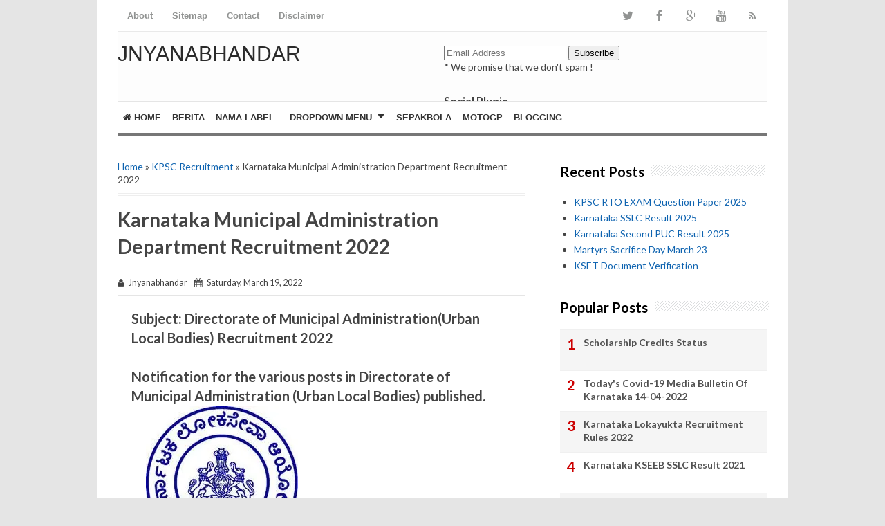

--- FILE ---
content_type: text/html; charset=utf-8
request_url: https://www.google.com/recaptcha/api2/aframe
body_size: 266
content:
<!DOCTYPE HTML><html><head><meta http-equiv="content-type" content="text/html; charset=UTF-8"></head><body><script nonce="Hxh-X6u66ElNYo6J4SaNPg">/** Anti-fraud and anti-abuse applications only. See google.com/recaptcha */ try{var clients={'sodar':'https://pagead2.googlesyndication.com/pagead/sodar?'};window.addEventListener("message",function(a){try{if(a.source===window.parent){var b=JSON.parse(a.data);var c=clients[b['id']];if(c){var d=document.createElement('img');d.src=c+b['params']+'&rc='+(localStorage.getItem("rc::a")?sessionStorage.getItem("rc::b"):"");window.document.body.appendChild(d);sessionStorage.setItem("rc::e",parseInt(sessionStorage.getItem("rc::e")||0)+1);localStorage.setItem("rc::h",'1769526809366');}}}catch(b){}});window.parent.postMessage("_grecaptcha_ready", "*");}catch(b){}</script></body></html>

--- FILE ---
content_type: text/javascript; charset=UTF-8
request_url: https://www.jnyanabhandar.in/feeds/posts/summary?max-results=5&alt=json-in-script&callback=recentpostslist
body_size: 4440
content:
// API callback
recentpostslist({"version":"1.0","encoding":"UTF-8","feed":{"xmlns":"http://www.w3.org/2005/Atom","xmlns$openSearch":"http://a9.com/-/spec/opensearchrss/1.0/","xmlns$blogger":"http://schemas.google.com/blogger/2008","xmlns$georss":"http://www.georss.org/georss","xmlns$gd":"http://schemas.google.com/g/2005","xmlns$thr":"http://purl.org/syndication/thread/1.0","id":{"$t":"tag:blogger.com,1999:blog-9147205737193326192"},"updated":{"$t":"2026-01-26T15:10:27.147+05:30"},"category":[{"term":"Daily News"},{"term":"Circular \u0026Notifications"},{"term":"Circular"},{"term":"COVID-19 MEDIA HEALTH BULLETIN"},{"term":"INFORMATION"},{"term":"Mini papers"},{"term":"Transfer"},{"term":"Gadget Notification"},{"term":"RESULT S"},{"term":"Selection list"},{"term":"KEA"},{"term":"Paper cutting"},{"term":"KEY Answers"},{"term":"SSLC"},{"term":"SAMWEDA and BRIDGE VIDEOS"},{"term":"Job Updates"},{"term":"KPSC"},{"term":"School Related"},{"term":"KRIES"},{"term":"Question papers"},{"term":"SSC"},{"term":"KSP Provisional List"},{"term":"TET"},{"term":"MODEL question papers"},{"term":"KPSC Recruitment"},{"term":"KSET"},{"term":"GPSTR"},{"term":"ADMIT CARD"},{"term":"PUC"},{"term":"Assembly"},{"term":"Free Coaching"},{"term":"Current affairs"},{"term":"KSP Recruitments"},{"term":"Karnataka Government Jobs"},{"term":"Exams"},{"term":"Paper article"},{"term":"KSP Final List"},{"term":"Kpsc Additional List"},{"term":"KPTCL"},{"term":"Upsc"},{"term":"ANSWER KEY"},{"term":"Navodaya"},{"term":"Scholarship"},{"term":"General Knowledge"},{"term":"Adarsha Vidyalaya"},{"term":"Central Government Jobs"},{"term":"KPSC Final list"},{"term":"RRB"},{"term":"Village Accountant"},{"term":"KCET"},{"term":"Assistant Professor"},{"term":"KPSC Cutoff List"},{"term":"KPSC Documents Verification"},{"term":"UGC"},{"term":"NTSE \u0026 NMMS"},{"term":"Books \u0026 Magazines"},{"term":"POLICE"},{"term":"KAS"},{"term":"Bank"},{"term":"PUC NOTES AND QUESTION PAPERS"},{"term":"History"},{"term":"B.Ed"},{"term":"Act \u0026 Rules"},{"term":"KPSC Provisional List"},{"term":"KPSC ELIGIBLE List"},{"term":"KPSC EXAM Dates"},{"term":"Syalbus"},{"term":"Science"},{"term":"General studies"},{"term":"Application"},{"term":"Defense"},{"term":"KPSC  Answer Key"},{"term":"DHFW"},{"term":"Kannada"},{"term":"Magazine"},{"term":"KSP ET-PST"},{"term":"KSP ADMIT CARD"},{"term":"KPSC QP"},{"term":"Quiz"},{"term":"IBPS"},{"term":"CBSE"},{"term":"KSP Exam Date"},{"term":"KSRTC"},{"term":"RDPR"},{"term":"Panchayat Recruitment"},{"term":"Kalika Chetarike"},{"term":"PM Kisan"},{"term":"RRB NOTES AND QUESTION PAPERS"},{"term":"Books"},{"term":"English grammar"},{"term":"Constitution"},{"term":"KPSC Admit Card"},{"term":"KSP Final Key Answers"},{"term":"KSOU"},{"term":"HSTR"},{"term":"KFD Recruitment"},{"term":"RTE"},{"term":"Government prefer"},{"term":"KFD Provisional List"},{"term":"8th"},{"term":"Jobs"},{"term":"KSFES"},{"term":"KSP Provisional Answer Key"},{"term":"Live"},{"term":"6th"},{"term":"7th"},{"term":"CBSE CLASS 12 MODEL QUESTION PAPERS"},{"term":"JEE"},{"term":"KTBS AND NCERT BOOKS"},{"term":"KFD Document Verification"},{"term":"KFD Final Selection List"},{"term":"Kannad grammar"},{"term":"Budget"},{"term":"Schemes"},{"term":"Vidyagama"},{"term":"5th Standard"},{"term":"Geography"},{"term":"KPSC Revised Key Answers"},{"term":"Papers"},{"term":"9th"},{"term":"Excise Department"},{"term":"Alternative Academic Calender"},{"term":"Essay"},{"term":"Nista"},{"term":"Economics"},{"term":"Mental ability"},{"term":"Voter List"},{"term":"KSP Documents Verification"},{"term":"Sainik School"},{"term":"Computer"},{"term":"KSP PSI Selection List"},{"term":"PC OLD QUESTION PAPER"},{"term":"PCMB NOTES"},{"term":"Poet"},{"term":"Textbook"},{"term":"KFD Physical Date"},{"term":"Political science"},{"term":"Employment notification"},{"term":"BRIDGE COURSE"},{"term":"Circular and notification"},{"term":"DSERT"},{"term":"IPL 2020"},{"term":"MDRS"},{"term":"PSI old and model paper"},{"term":"WCD"},{"term":"AHVS"},{"term":"KFD Key Answers"},{"term":"KFD Question Paper"},{"term":"MY ABYAS APPLICATION"},{"term":"HRMS"},{"term":"Question paper"},{"term":"work books"},{"term":"Chief Minister Medal Staff"},{"term":"DIKSHA PORTAL LOGIN INSTRUCTIONS"},{"term":"KFD Admit Card"},{"term":"KPSC Revised List"},{"term":"Officers"},{"term":"Recent Posts"},{"term":"SamvedaClass"},{"term":"Transfer related video"}],"title":{"type":"text","$t":"JNYANABHANDAR"},"subtitle":{"type":"html","$t":"This website covers all the latest news regarding  educational news, government orders, teaching-learning materials, school and College Study Materials and Question Papers, jobs, competitive exams notes, question papers, notes, video lessons and so on.\nThis is only Educational and Information Purpose."},"link":[{"rel":"http://schemas.google.com/g/2005#feed","type":"application/atom+xml","href":"https:\/\/www.jnyanabhandar.in\/feeds\/posts\/summary"},{"rel":"self","type":"application/atom+xml","href":"https:\/\/www.blogger.com\/feeds\/9147205737193326192\/posts\/summary?alt=json-in-script\u0026max-results=5"},{"rel":"alternate","type":"text/html","href":"https:\/\/www.jnyanabhandar.in\/"},{"rel":"hub","href":"http://pubsubhubbub.appspot.com/"},{"rel":"next","type":"application/atom+xml","href":"https:\/\/www.blogger.com\/feeds\/9147205737193326192\/posts\/summary?alt=json-in-script\u0026start-index=6\u0026max-results=5"}],"author":[{"name":{"$t":"Jnyanabhandar"},"uri":{"$t":"http:\/\/www.blogger.com\/profile\/02439478188195081941"},"email":{"$t":"noreply@blogger.com"},"gd$image":{"rel":"http://schemas.google.com/g/2005#thumbnail","width":"16","height":"16","src":"https:\/\/img1.blogblog.com\/img\/b16-rounded.gif"}}],"generator":{"version":"7.00","uri":"http://www.blogger.com","$t":"Blogger"},"openSearch$totalResults":{"$t":"12702"},"openSearch$startIndex":{"$t":"1"},"openSearch$itemsPerPage":{"$t":"5"},"entry":[{"id":{"$t":"tag:blogger.com,1999:blog-9147205737193326192.post-7421626876295327376"},"published":{"$t":"2025-06-26T22:09:00.003+05:30"},"updated":{"$t":"2025-06-26T22:10:11.853+05:30"},"category":[{"scheme":"http://www.blogger.com/atom/ns#","term":"KPSC"},{"scheme":"http://www.blogger.com/atom/ns#","term":"Question paper"}],"title":{"type":"text","$t":"KPSC RTO EXAM Question Paper 2025"},"summary":{"type":"text","$t":"\u0026nbsp;KPSC RTO EXAM GK And Commutation QUESTION PAPER EXAM HELD ON 26-06-2025Place: Karnataka\/India\u0026nbsp;Language: Kannada\/EnglishDepartment: KPSC\u0026nbsp;Published Date:26-06-2025Subject Format :Pdf\/JPEGSubject Size:8966kbPages: 38Scanned Copy : YesEditable Text : NOPassword Protected : NODownload Link : YesCopy Text : NOPrint Enable : YesQuality : HighSubject Size Reduced :NOPassword : NOCost : "},"link":[{"rel":"replies","type":"application/atom+xml","href":"https:\/\/www.jnyanabhandar.in\/feeds\/7421626876295327376\/comments\/default","title":"Post Comments"},{"rel":"replies","type":"text/html","href":"https:\/\/www.jnyanabhandar.in\/2025\/06\/kpsc-rto-exam-question-paper-2025.html#comment-form","title":"0 Comments"},{"rel":"edit","type":"application/atom+xml","href":"https:\/\/www.blogger.com\/feeds\/9147205737193326192\/posts\/default\/7421626876295327376"},{"rel":"self","type":"application/atom+xml","href":"https:\/\/www.blogger.com\/feeds\/9147205737193326192\/posts\/default\/7421626876295327376"},{"rel":"alternate","type":"text/html","href":"https:\/\/www.jnyanabhandar.in\/2025\/06\/kpsc-rto-exam-question-paper-2025.html","title":"KPSC RTO EXAM Question Paper 2025"}],"author":[{"name":{"$t":"Jnyanabhandar"},"uri":{"$t":"http:\/\/www.blogger.com\/profile\/02439478188195081941"},"email":{"$t":"noreply@blogger.com"},"gd$image":{"rel":"http://schemas.google.com/g/2005#thumbnail","width":"16","height":"16","src":"https:\/\/img1.blogblog.com\/img\/b16-rounded.gif"}}],"media$thumbnail":{"xmlns$media":"http://search.yahoo.com/mrss/","url":"https:\/\/blogger.googleusercontent.com\/img\/b\/R29vZ2xl\/AVvXsEhQu2VWtllqChp0p90NfN16ivw8xpCZ1ADiDIm3Pb23AkmhiyyAWugB50ZTdXDCIZ3OBR95lDdy31Vkqriyuey1TD7WmbkT74AB6Kfd0jgrgvp1-Cgvf6nHt8YqgKUGtq7M0TFxi9u7ntdrHwLTTpvxmNYTrQXInle9sPhDpqpoI-oTRweG_Q9yz8wB4i8\/s72-c\/1750951839453.jpg","height":"72","width":"72"},"thr$total":{"$t":"0"}},{"id":{"$t":"tag:blogger.com,1999:blog-9147205737193326192.post-6056852297103506051"},"published":{"$t":"2025-05-02T09:55:00.003+05:30"},"updated":{"$t":"2025-05-02T09:55:34.966+05:30"},"title":{"type":"text","$t":"Karnataka SSLC Result 2025"},"summary":{"type":"text","$t":"\u0026nbsp;KARNATAKA SSLC RESULT 2025Place: Karnataka\/India\u0026nbsp;Language: Kannada\/EnglishDepartment: KSEAB\u0026nbsp;Published Date:02-05-2025Subject Format :Pdf\/JPEGSubject Size: 1856kbPages:1Scanned Copy : YesEditable Text : NOPassword Protected : NODownload Link : YesCopy Text : NOPrint Enable : YesQuality : HighSubject Size Reduced :NOPassword : NOCost : FreeFor Personal Use OnlyHow download file: "},"link":[{"rel":"replies","type":"application/atom+xml","href":"https:\/\/www.jnyanabhandar.in\/feeds\/6056852297103506051\/comments\/default","title":"Post Comments"},{"rel":"replies","type":"text/html","href":"https:\/\/www.jnyanabhandar.in\/2025\/05\/karnataka-sslc-result-2025.html#comment-form","title":"0 Comments"},{"rel":"edit","type":"application/atom+xml","href":"https:\/\/www.blogger.com\/feeds\/9147205737193326192\/posts\/default\/6056852297103506051"},{"rel":"self","type":"application/atom+xml","href":"https:\/\/www.blogger.com\/feeds\/9147205737193326192\/posts\/default\/6056852297103506051"},{"rel":"alternate","type":"text/html","href":"https:\/\/www.jnyanabhandar.in\/2025\/05\/karnataka-sslc-result-2025.html","title":"Karnataka SSLC Result 2025"}],"author":[{"name":{"$t":"Jnyanabhandar"},"uri":{"$t":"http:\/\/www.blogger.com\/profile\/02439478188195081941"},"email":{"$t":"noreply@blogger.com"},"gd$image":{"rel":"http://schemas.google.com/g/2005#thumbnail","width":"16","height":"16","src":"https:\/\/img1.blogblog.com\/img\/b16-rounded.gif"}}],"media$thumbnail":{"xmlns$media":"http://search.yahoo.com/mrss/","url":"https:\/\/blogger.googleusercontent.com\/img\/b\/R29vZ2xl\/AVvXsEhK37QpZznJgXqwFWNU8Qc9oeGhZcr4Ep7l-9iP-ZewrPp30-d5kzBjciSpIzDnD-CDAzfMj3IN4nXwocvZqEDgo5ML26YSojyN8qxRCbsJqG9axQGVAfLUO7KMzzaIfasO4IKtt8bXOCo7TAA2shJYFVVK2DYNhnGjo30QpmdIrfPMvfZQ3GEDmWe6dfg\/s72-c\/Screenshot_2025-05-02-09-52-49-88_40deb401b9ffe8e1df2f1cc5ba480b12.jpg","height":"72","width":"72"},"thr$total":{"$t":"0"}},{"id":{"$t":"tag:blogger.com,1999:blog-9147205737193326192.post-4383991519591525564"},"published":{"$t":"2025-04-08T06:57:00.002+05:30"},"updated":{"$t":"2025-04-08T06:57:23.574+05:30"},"title":{"type":"text","$t":"Karnataka Second PUC Result 2025"},"summary":{"type":"text","$t":"\u0026nbsp;Karnataka Second PUC Result 2025ದ್ವಿತೀಯ ಪಿಯುಸಿ ಪರೀಕ್ಷೆಯ ಫಲಿತಾಂಶ ಯಾವಾಗ ಬರಲಿದೆ ಎಂದು ಕಾಯುತ್ತಿದ್ದ ವಿದ್ಯಾರ್ಥಿಗಳಿಗೆ ಕರ್ನಾಟಕ ಶಾಲಾ ಪರೀಕ್ಷೆ ಮತ್ತು ಮೌಲ್ಯ ನಿರ್ಣಯ ಮಂಡಳಿ ಸಿಹಿ ಸುದ್ದಿ ನೀಡಿದ್ದು, ಏ.8 ರಂದು ಅಂದರೆ ಇಂದು ಮಧ್ಯಾಹ್ನ 12:30\u0026nbsp;ಕ್ಕೆ ಪತ್ರಿಕಾ ಪ್ರಕಟಣೆ ಹೊರಡಿಸಿ, ನಂತರ 1:30ರ ಸುಮಾರಿಗೆ\u0026nbsp; ಫಲಿತಾಂಶ ಆನ್ಲೈನ್ ಅಲ್ಲಿ ಪ್ರಕಟಿಸುವುದಾಗಿ ತಿಳಿಸಿದೆ.ವಿದ್ಯಾರ್ಥಿಗಳು ಫಲಿತಾಂಶವನ್ನು\u0026nbsp;https:\/\/karresults.nic.in ಅಧಿಕೃತ "},"link":[{"rel":"replies","type":"application/atom+xml","href":"https:\/\/www.jnyanabhandar.in\/feeds\/4383991519591525564\/comments\/default","title":"Post Comments"},{"rel":"replies","type":"text/html","href":"https:\/\/www.jnyanabhandar.in\/2025\/04\/karnataka-second-puc-result-2025.html#comment-form","title":"0 Comments"},{"rel":"edit","type":"application/atom+xml","href":"https:\/\/www.blogger.com\/feeds\/9147205737193326192\/posts\/default\/4383991519591525564"},{"rel":"self","type":"application/atom+xml","href":"https:\/\/www.blogger.com\/feeds\/9147205737193326192\/posts\/default\/4383991519591525564"},{"rel":"alternate","type":"text/html","href":"https:\/\/www.jnyanabhandar.in\/2025\/04\/karnataka-second-puc-result-2025.html","title":"Karnataka Second PUC Result 2025"}],"author":[{"name":{"$t":"Jnyanabhandar"},"uri":{"$t":"http:\/\/www.blogger.com\/profile\/02439478188195081941"},"email":{"$t":"noreply@blogger.com"},"gd$image":{"rel":"http://schemas.google.com/g/2005#thumbnail","width":"16","height":"16","src":"https:\/\/img1.blogblog.com\/img\/b16-rounded.gif"}}],"thr$total":{"$t":"0"}},{"id":{"$t":"tag:blogger.com,1999:blog-9147205737193326192.post-2620880431382268259"},"published":{"$t":"2025-03-23T06:49:00.003+05:30"},"updated":{"$t":"2025-03-23T06:49:42.776+05:30"},"title":{"type":"text","$t":"Martyrs Sacrifice Day March 23"},"summary":{"type":"text","$t":"\u0026nbsp;*ಮಾರ್ಚ್ 23- ಹುತಾತ್ಮರ ಬಲಿದಾನ ದಿನ(Martyrs' Sacrifice Day) :*ಭಾರತದ ಮೂವರು ಅಸಾಧಾರಣ ಸ್ವಾತಂತ್ರ್ಯ ಹೋರಾಟಗಾರರ ತ್ಯಾಗವನ್ನು ಸ್ಮರಿಸುವುದಕ್ಕಾಗಿ ಮಾರ್ಚ್ 23 ಅನ್ನು ಹುತಾತ್ಮರ ಬಲಿದಾನ ದಿನವನ್ನಾಗಿ ಆಚರಿಸಲಾಗುತ್ತದೆ. ಮಾರ್ಚ್ 23 ರಂದು ಬ್ರಿಟಿಷರು ಭಗತ್ ಸಿಂಗ್, ಶಿವರಾಮ್ ರಾಜಗುರು ಮತ್ತು ಸುಖದೇವ್ ಥಾಪರ್ ಈ ಮೂವರನ್ನು ಗಲ್ಲಿಗೇರಿಸಿದ ರು. ನಿಸ್ಸಂದೇಹವಾಗಿ, ಅವರು ಭಾರತದ ಸ್ವಾತಂತ್ರ್ಯ ಹೋರಾಟಗಾರರಿಂದ ವಿಭಿನ್ನ ಮಾರ್ಗವನ್ನು ಆರಿಸಿಕೊಂಡಿರಲಿ ಅಥವಾ ಇಲ್ಲದಿರಲಿ, ನಮ್ಮ "},"link":[{"rel":"replies","type":"application/atom+xml","href":"https:\/\/www.jnyanabhandar.in\/feeds\/2620880431382268259\/comments\/default","title":"Post Comments"},{"rel":"replies","type":"text/html","href":"https:\/\/www.jnyanabhandar.in\/2025\/03\/martyrs-sacrifice-day-march-23.html#comment-form","title":"0 Comments"},{"rel":"edit","type":"application/atom+xml","href":"https:\/\/www.blogger.com\/feeds\/9147205737193326192\/posts\/default\/2620880431382268259"},{"rel":"self","type":"application/atom+xml","href":"https:\/\/www.blogger.com\/feeds\/9147205737193326192\/posts\/default\/2620880431382268259"},{"rel":"alternate","type":"text/html","href":"https:\/\/www.jnyanabhandar.in\/2025\/03\/martyrs-sacrifice-day-march-23.html","title":"Martyrs Sacrifice Day March 23"}],"author":[{"name":{"$t":"Jnyanabhandar"},"uri":{"$t":"http:\/\/www.blogger.com\/profile\/02439478188195081941"},"email":{"$t":"noreply@blogger.com"},"gd$image":{"rel":"http://schemas.google.com/g/2005#thumbnail","width":"16","height":"16","src":"https:\/\/img1.blogblog.com\/img\/b16-rounded.gif"}}],"media$thumbnail":{"xmlns$media":"http://search.yahoo.com/mrss/","url":"https:\/\/blogger.googleusercontent.com\/img\/b\/R29vZ2xl\/AVvXsEgeyrInslyTs7_NHQHlM6SpuJSQQ_7uWNnr8soBSkb7wAEN6s-W4U_Gn6xTpHsrSFZGIL5X64HyzcJGYc-iHPuiYc5rL5lM_k39c9CHHRiDySyFTG79fDY1QRwNnvPGOL4SIQziLzFpc7BRpv3x3bBrcUy8oIlTFNfENH6-4PiX-G1yzzdP6uKSOz3ywG8\/s72-c\/%E0%B2%B9%E0%B3%81%E0%B2%A4%E0%B2%BE%E0%B2%A4%E0%B3%8D%E0%B2%AE%E0%B2%B0%20%E0%B2%A6%E0%B2%BF%E0%B2%A8.jpg","height":"72","width":"72"},"thr$total":{"$t":"0"}},{"id":{"$t":"tag:blogger.com,1999:blog-9147205737193326192.post-4112943329977497827"},"published":{"$t":"2025-03-19T05:04:00.002+05:30"},"updated":{"$t":"2025-03-19T05:10:10.755+05:30"},"category":[{"scheme":"http://www.blogger.com/atom/ns#","term":"KEA"},{"scheme":"http://www.blogger.com/atom/ns#","term":"KSET"}],"title":{"type":"text","$t":"KSET Document Verification "},"summary":{"type":"text","$t":"KSET-2023 and 2024 DOCUMENT VERIFICATION FOR KSET-2023 CANDIDATES ON 04-04-2025.ಕರ್ನಾಟಕ ರಾಜ್ಯ ಸಹಾಯಕ ಪ್ರಾಧ್ಯಾಪಕರ ಅರ್ಹತಾ ಪರೀಕ್ಷೆ K-SET-2023 \u0026 K-SET-2024 ಕ್ಕೆ ಸಂಬಂಧಿಸಿದಂತೆ 2025 ಏಪ್ರಿಲ್-04 ರಂದು Document Verification ಗೆ ಹಾಜರಾಗಲು KEA ಇದೀಗ ಸೂಚಿಸಿದೆ.!!ಕರ್ನಾಟಕ ರಾಜ್ಯ ಸಹಾಯಕ ಪ್ರಾಧ್ಯಾಪಕರ ಅರ್ಹತಾ ಪರೀಕ್ಷೆ-2024 (ಕೆಸೆಟ್-2024) ರಲ್ಲಿ ಅರ್ಹರಾದ ಎಲ್ಲಾ 41 ವಿಷಯಗಳ ಅಭ್ಯರ್ಥಿಗಳಿಗೆ ದಿನಾಂಕ 13.01.2025 ರಿಂದ 20.01.2025 ರ ವರೆಗೆ "},"link":[{"rel":"replies","type":"application/atom+xml","href":"https:\/\/www.jnyanabhandar.in\/feeds\/4112943329977497827\/comments\/default","title":"Post Comments"},{"rel":"replies","type":"text/html","href":"https:\/\/www.jnyanabhandar.in\/2025\/03\/kset-document-verification.html#comment-form","title":"0 Comments"},{"rel":"edit","type":"application/atom+xml","href":"https:\/\/www.blogger.com\/feeds\/9147205737193326192\/posts\/default\/4112943329977497827"},{"rel":"self","type":"application/atom+xml","href":"https:\/\/www.blogger.com\/feeds\/9147205737193326192\/posts\/default\/4112943329977497827"},{"rel":"alternate","type":"text/html","href":"https:\/\/www.jnyanabhandar.in\/2025\/03\/kset-document-verification.html","title":"KSET Document Verification "}],"author":[{"name":{"$t":"Jnyanabhandar"},"uri":{"$t":"http:\/\/www.blogger.com\/profile\/02439478188195081941"},"email":{"$t":"noreply@blogger.com"},"gd$image":{"rel":"http://schemas.google.com/g/2005#thumbnail","width":"16","height":"16","src":"https:\/\/img1.blogblog.com\/img\/b16-rounded.gif"}}],"media$thumbnail":{"xmlns$media":"http://search.yahoo.com/mrss/","url":"https:\/\/lh3.googleusercontent.com\/-gaIXlVKXrPg\/Z9oDH1twA3I\/AAAAAAAFXlI\/jOsKlKCojm4448z0DQ5xl7CioYIiU834ACNcBGAsYHQ\/s72-c\/1001291819.jpg","height":"72","width":"72"},"thr$total":{"$t":"0"}}]}});

--- FILE ---
content_type: text/javascript; charset=UTF-8
request_url: https://www.jnyanabhandar.in/feeds/posts/default/-/KPSC%20Recruitment?alt=json-in-script&callback=related_results_labels&max-results=8
body_size: 9054
content:
// API callback
related_results_labels({"version":"1.0","encoding":"UTF-8","feed":{"xmlns":"http://www.w3.org/2005/Atom","xmlns$openSearch":"http://a9.com/-/spec/opensearchrss/1.0/","xmlns$blogger":"http://schemas.google.com/blogger/2008","xmlns$georss":"http://www.georss.org/georss","xmlns$gd":"http://schemas.google.com/g/2005","xmlns$thr":"http://purl.org/syndication/thread/1.0","id":{"$t":"tag:blogger.com,1999:blog-9147205737193326192"},"updated":{"$t":"2026-01-26T15:10:27.147+05:30"},"category":[{"term":"Daily News"},{"term":"Circular \u0026Notifications"},{"term":"Circular"},{"term":"COVID-19 MEDIA HEALTH BULLETIN"},{"term":"INFORMATION"},{"term":"Mini papers"},{"term":"Transfer"},{"term":"Gadget Notification"},{"term":"RESULT S"},{"term":"Selection list"},{"term":"KEA"},{"term":"Paper cutting"},{"term":"KEY Answers"},{"term":"SSLC"},{"term":"SAMWEDA and BRIDGE VIDEOS"},{"term":"Job Updates"},{"term":"KPSC"},{"term":"School Related"},{"term":"KRIES"},{"term":"Question papers"},{"term":"SSC"},{"term":"KSP Provisional List"},{"term":"TET"},{"term":"MODEL question papers"},{"term":"KPSC Recruitment"},{"term":"KSET"},{"term":"GPSTR"},{"term":"ADMIT CARD"},{"term":"PUC"},{"term":"Assembly"},{"term":"Free Coaching"},{"term":"Current affairs"},{"term":"KSP Recruitments"},{"term":"Karnataka Government Jobs"},{"term":"Exams"},{"term":"Paper article"},{"term":"KSP Final List"},{"term":"Kpsc Additional List"},{"term":"KPTCL"},{"term":"Upsc"},{"term":"ANSWER KEY"},{"term":"Navodaya"},{"term":"Scholarship"},{"term":"General Knowledge"},{"term":"Adarsha Vidyalaya"},{"term":"Central Government Jobs"},{"term":"KPSC Final list"},{"term":"RRB"},{"term":"Village Accountant"},{"term":"KCET"},{"term":"Assistant Professor"},{"term":"KPSC Cutoff List"},{"term":"KPSC Documents Verification"},{"term":"UGC"},{"term":"NTSE \u0026 NMMS"},{"term":"Books \u0026 Magazines"},{"term":"POLICE"},{"term":"KAS"},{"term":"Bank"},{"term":"PUC NOTES AND QUESTION PAPERS"},{"term":"History"},{"term":"B.Ed"},{"term":"Act \u0026 Rules"},{"term":"KPSC Provisional List"},{"term":"KPSC ELIGIBLE List"},{"term":"KPSC EXAM Dates"},{"term":"Syalbus"},{"term":"Science"},{"term":"General studies"},{"term":"Application"},{"term":"Defense"},{"term":"KPSC  Answer Key"},{"term":"DHFW"},{"term":"Kannada"},{"term":"Magazine"},{"term":"KSP ET-PST"},{"term":"KSP ADMIT CARD"},{"term":"KPSC QP"},{"term":"Quiz"},{"term":"IBPS"},{"term":"CBSE"},{"term":"KSP Exam Date"},{"term":"KSRTC"},{"term":"RDPR"},{"term":"Panchayat Recruitment"},{"term":"Kalika Chetarike"},{"term":"PM Kisan"},{"term":"RRB NOTES AND QUESTION PAPERS"},{"term":"Books"},{"term":"English grammar"},{"term":"Constitution"},{"term":"KPSC Admit Card"},{"term":"KSP Final Key Answers"},{"term":"KSOU"},{"term":"HSTR"},{"term":"KFD Recruitment"},{"term":"RTE"},{"term":"Government prefer"},{"term":"KFD Provisional List"},{"term":"8th"},{"term":"Jobs"},{"term":"KSFES"},{"term":"KSP Provisional Answer Key"},{"term":"Live"},{"term":"6th"},{"term":"7th"},{"term":"CBSE CLASS 12 MODEL QUESTION PAPERS"},{"term":"JEE"},{"term":"KTBS AND NCERT BOOKS"},{"term":"KFD Document Verification"},{"term":"KFD Final Selection List"},{"term":"Kannad grammar"},{"term":"Budget"},{"term":"Schemes"},{"term":"Vidyagama"},{"term":"5th Standard"},{"term":"Geography"},{"term":"KPSC Revised Key Answers"},{"term":"Papers"},{"term":"9th"},{"term":"Excise Department"},{"term":"Alternative Academic Calender"},{"term":"Essay"},{"term":"Nista"},{"term":"Economics"},{"term":"Mental ability"},{"term":"Voter List"},{"term":"KSP Documents Verification"},{"term":"Sainik School"},{"term":"Computer"},{"term":"KSP PSI Selection List"},{"term":"PC OLD QUESTION PAPER"},{"term":"PCMB NOTES"},{"term":"Poet"},{"term":"Textbook"},{"term":"KFD Physical Date"},{"term":"Political science"},{"term":"Employment notification"},{"term":"BRIDGE COURSE"},{"term":"Circular and notification"},{"term":"DSERT"},{"term":"IPL 2020"},{"term":"MDRS"},{"term":"PSI old and model paper"},{"term":"WCD"},{"term":"AHVS"},{"term":"KFD Key Answers"},{"term":"KFD Question Paper"},{"term":"MY ABYAS APPLICATION"},{"term":"HRMS"},{"term":"Question paper"},{"term":"work books"},{"term":"Chief Minister Medal Staff"},{"term":"DIKSHA PORTAL LOGIN INSTRUCTIONS"},{"term":"KFD Admit Card"},{"term":"KPSC Revised List"},{"term":"Officers"},{"term":"Recent Posts"},{"term":"SamvedaClass"},{"term":"Transfer related video"}],"title":{"type":"text","$t":"JNYANABHANDAR"},"subtitle":{"type":"html","$t":"This website covers all the latest news regarding  educational news, government orders, teaching-learning materials, school and College Study Materials and Question Papers, jobs, competitive exams notes, question papers, notes, video lessons and so on.\nThis is only Educational and Information Purpose."},"link":[{"rel":"http://schemas.google.com/g/2005#feed","type":"application/atom+xml","href":"https:\/\/www.jnyanabhandar.in\/feeds\/posts\/default"},{"rel":"self","type":"application/atom+xml","href":"https:\/\/www.blogger.com\/feeds\/9147205737193326192\/posts\/default\/-\/KPSC+Recruitment?alt=json-in-script\u0026max-results=8"},{"rel":"alternate","type":"text/html","href":"https:\/\/www.jnyanabhandar.in\/search\/label\/KPSC%20Recruitment"},{"rel":"hub","href":"http://pubsubhubbub.appspot.com/"},{"rel":"next","type":"application/atom+xml","href":"https:\/\/www.blogger.com\/feeds\/9147205737193326192\/posts\/default\/-\/KPSC+Recruitment\/-\/KPSC+Recruitment?alt=json-in-script\u0026start-index=9\u0026max-results=8"}],"author":[{"name":{"$t":"Jnyanabhandar"},"uri":{"$t":"http:\/\/www.blogger.com\/profile\/02439478188195081941"},"email":{"$t":"noreply@blogger.com"},"gd$image":{"rel":"http://schemas.google.com/g/2005#thumbnail","width":"16","height":"16","src":"https:\/\/img1.blogblog.com\/img\/b16-rounded.gif"}}],"generator":{"version":"7.00","uri":"http://www.blogger.com","$t":"Blogger"},"openSearch$totalResults":{"$t":"138"},"openSearch$startIndex":{"$t":"1"},"openSearch$itemsPerPage":{"$t":"8"},"entry":[{"id":{"$t":"tag:blogger.com,1999:blog-9147205737193326192.post-3622623682551255500"},"published":{"$t":"2025-03-17T05:47:00.002+05:30"},"updated":{"$t":"2025-03-17T05:50:14.599+05:30"},"category":[{"scheme":"http://www.blogger.com/atom/ns#","term":"KPSC"},{"scheme":"http://www.blogger.com/atom/ns#","term":"KPSC Recruitment"}],"title":{"type":"text","$t":"RTO Recruitment 2006 Related"},"content":{"type":"html","$t":"\u003Cdiv style=\"text-align: justify;\"\u003E\u003Cspan style=\"font-size: 20px;\"\u003ERTO Recruitment Related: \u003C\/span\u003E\u003C\/div\u003E\u003Cdiv style=\"text-align: justify;\"\u003E\u003Cspan style=\"font-size: 20px;\"\u003E✍🏻🗒️✍🏻🗒️✍🏻🗒️✍🏻🗒️✍🏻\u003C\/span\u003E\u003C\/div\u003E\u003Cdiv style=\"text-align: justify;\"\u003E\u003Cspan style=\"font-size: 20px;\"\u003E\u003Cbr\u003E\u003C\/span\u003E\u003C\/div\u003E\u003Cdiv style=\"text-align: justify;\"\u003E\u003Cspan style=\"font-size: 20px;\"\u003E18-08-2006 ರಲ್ಲಿ KPSC  ಹೊರಡಿಸಿದ್ದ ಸಾರಿಗೆ ಇಲಾಖೆಯಲ್ಲಿನ ಗ್ರೂಪ್ ‘ಸಿ‘ ವೃಂದದ ಮೋಟಾರು ವಾಹನ ನಿರೀಕ್ಷಕರು ( Motor Vehicle Inspector ) ಹುದ್ದೆಗಳ (PSC 01 RTB-01\/2006) ನೇಮಕಾತಿ ಅಧಿಸೂಚನೆಗೆ ಸಂಬಂಧಿಸಿದಂತೆ 24-03-2025 ರೊಳಗೆ Willingness Letter ಸಲ್ಲಿಸಲು ಅಭ್ಯರ್ಥಿಗಳಿಗೆ ಮಹತ್ವದ ಪತ್ರಿಕಾ ಪ್ರಕಟಣೆಯೊಂದನ್ನು KPSC ಇದೀಗ ಪ್ರಕಟಿಸಿದೆ.!!\u003C\/span\u003E\u003C\/div\u003E\u003Cdiv style=\"text-align: justify;\"\u003E\u003Cspan style=\"font-size: 20px;\"\u003E\u003Cbr\u003E\u003C\/span\u003E\u003C\/div\u003E\u003Cdiv style=\"text-align: justify;\"\u003E\u003Cspan style=\"font-size: 20px;\"\u003E\u003Cbr\u003E\u003C\/span\u003E\u003C\/div\u003E\u003Cdiv style=\"text-align: justify;\"\u003E\u003Cspan style=\"font-size: 20px;\"\u003E\u003Cbr\u003E\u003C\/span\u003E\u003C\/div\u003E\u003Cdiv style=\"text-align: justify;\"\u003E\u003Cspan style=\"font-size: 20px;\"\u003EPlace: Karnataka\/India \u003C\/span\u003E\u003C\/div\u003E\u003Cdiv style=\"text-align: justify;\"\u003E\u003Cspan style=\"font-size: 20px;\"\u003E\u003Cbr\u003E\u003C\/span\u003E\u003C\/div\u003E\u003Cdiv style=\"text-align: justify;\"\u003E\u003Cspan style=\"font-size: 20px;\"\u003E\u003Cbr\u003E\u003C\/span\u003E\u003C\/div\u003E\u003Cdiv style=\"text-align: justify;\"\u003E\u003Cspan style=\"font-size: 20px;\"\u003ELanguage: Kannada\/English\u003C\/span\u003E\u003C\/div\u003E\u003Cdiv style=\"text-align: justify;\"\u003E\u003Cspan style=\"font-size: 20px;\"\u003E\u003Cbr\u003E\u003C\/span\u003E\u003C\/div\u003E\u003Cdiv style=\"text-align: justify;\"\u003E\u003Cspan style=\"font-size: 20px;\"\u003EDepartment: KPSC \u003C\/span\u003E\u003C\/div\u003E\u003Cdiv style=\"text-align: justify;\"\u003E\u003Cspan style=\"font-size: 20px;\"\u003E\u003Cbr\u003E\u003C\/span\u003E\u003C\/div\u003E\u003Cdiv style=\"text-align: justify;\"\u003E\u003Cspan style=\"font-size: 20px;\"\u003EPublished Date:16-03-2025\u003C\/span\u003E\u003C\/div\u003E\u003Cdiv style=\"text-align: justify;\"\u003E\u003Cspan style=\"font-size: 20px;\"\u003E\u003Cbr\u003E\u003C\/span\u003E\u003C\/div\u003E\u003Cdiv style=\"text-align: justify;\"\u003E\u003Cspan style=\"font-size: 20px;\"\u003ESubject Format :Pdf\/JPEG\u003C\/span\u003E\u003C\/div\u003E\u003Cdiv style=\"text-align: justify;\"\u003E\u003Cspan style=\"font-size: 20px;\"\u003E\u003Cbr\u003E\u003C\/span\u003E\u003C\/div\u003E\u003Cdiv style=\"text-align: justify;\"\u003E\u003Cspan style=\"font-size: 20px;\"\u003ESubject Size: 1057kb\u003C\/span\u003E\u003C\/div\u003E\u003Cdiv style=\"text-align: justify;\"\u003E\u003Cspan style=\"font-size: 20px;\"\u003E\u003Cbr\u003E\u003C\/span\u003E\u003C\/div\u003E\u003Cdiv style=\"text-align: justify;\"\u003E\u003Cspan style=\"font-size: 20px;\"\u003EPages: 02\u003C\/span\u003E\u003C\/div\u003E\u003Cdiv style=\"text-align: justify;\"\u003E\u003Cspan style=\"font-size: 20px;\"\u003E\u003Cbr\u003E\u003C\/span\u003E\u003C\/div\u003E\u003Cdiv style=\"text-align: justify;\"\u003E\u003Cspan style=\"font-size: 20px;\"\u003EScanned Copy : Yes\u003C\/span\u003E\u003C\/div\u003E\u003Cdiv style=\"text-align: justify;\"\u003E\u003Cspan style=\"font-size: 20px;\"\u003E\u003Cbr\u003E\u003C\/span\u003E\u003C\/div\u003E\u003Cdiv style=\"text-align: justify;\"\u003E\u003Cspan style=\"font-size: 20px;\"\u003EEditable Text : NO\u003C\/span\u003E\u003C\/div\u003E\u003Cdiv style=\"text-align: justify;\"\u003E\u003Cspan style=\"font-size: 20px;\"\u003E\u003Cbr\u003E\u003C\/span\u003E\u003C\/div\u003E\u003Cdiv style=\"text-align: justify;\"\u003E\u003Cspan style=\"font-size: 20px;\"\u003EPassword Protected : NO\u003C\/span\u003E\u003C\/div\u003E\u003Cdiv style=\"text-align: justify;\"\u003E\u003Cspan style=\"font-size: 20px;\"\u003E\u003Cbr\u003E\u003C\/span\u003E\u003C\/div\u003E\u003Cdiv style=\"text-align: justify;\"\u003E\u003Cspan style=\"font-size: 20px;\"\u003EDownload Link : Yes\u003C\/span\u003E\u003C\/div\u003E\u003Cdiv style=\"text-align: justify;\"\u003E\u003Cspan style=\"font-size: 20px;\"\u003E\u003Cbr\u003E\u003C\/span\u003E\u003C\/div\u003E\u003Cdiv style=\"text-align: justify;\"\u003E\u003Cspan style=\"font-size: 20px;\"\u003ECopy Text : NO\u003C\/span\u003E\u003C\/div\u003E\u003Cdiv style=\"text-align: justify;\"\u003E\u003Cspan style=\"font-size: 20px;\"\u003E\u003Cbr\u003E\u003C\/span\u003E\u003C\/div\u003E\u003Cdiv style=\"text-align: justify;\"\u003E\u003Cspan style=\"font-size: 20px;\"\u003EPrint Enable : Yes\u003C\/span\u003E\u003C\/div\u003E\u003Cdiv style=\"text-align: justify;\"\u003E\u003Cspan style=\"font-size: 20px;\"\u003E\u003Cbr\u003E\u003C\/span\u003E\u003C\/div\u003E\u003Cdiv style=\"text-align: justify;\"\u003E\u003Cspan style=\"font-size: 20px;\"\u003EQuality : High\u003C\/span\u003E\u003C\/div\u003E\u003Cdiv style=\"text-align: justify;\"\u003E\u003Cspan style=\"font-size: 20px;\"\u003E\u003Cbr\u003E\u003C\/span\u003E\u003C\/div\u003E\u003Cdiv style=\"text-align: justify;\"\u003E\u003Cspan style=\"font-size: 20px;\"\u003ESubject Size Reduced :NO\u003C\/span\u003E\u003C\/div\u003E\u003Cdiv style=\"text-align: justify;\"\u003E\u003Cspan style=\"font-size: 20px;\"\u003E\u003Cbr\u003E\u003C\/span\u003E\u003C\/div\u003E\u003Cdiv style=\"text-align: justify;\"\u003E\u003Cspan style=\"font-size: 20px;\"\u003EPassword : NO\u003C\/span\u003E\u003C\/div\u003E\u003Cdiv style=\"text-align: justify;\"\u003E\u003Cspan style=\"font-size: 20px;\"\u003E\u003Cbr\u003E\u003C\/span\u003E\u003C\/div\u003E\u003Cdiv style=\"text-align: justify;\"\u003E\u003Cspan style=\"font-size: 20px;\"\u003ECost : Free\u003C\/span\u003E\u003C\/div\u003E\u003Cdiv style=\"text-align: justify;\"\u003E\u003Cspan style=\"font-size: 20px;\"\u003E\u003Cbr\u003E\u003C\/span\u003E\u003C\/div\u003E\u003Cdiv style=\"text-align: justify;\"\u003E\u003Cspan style=\"font-size: 20px;\"\u003EFor Personal Use Only\u003C\/span\u003E\u003C\/div\u003E\u003Cdiv style=\"text-align: justify;\"\u003E\u003Cspan style=\"font-size: 20px;\"\u003E\u003Cbr\u003E\u003C\/span\u003E\u003C\/div\u003E\u003Cdiv style=\"text-align: justify;\"\u003E\u003Cspan style=\"font-size: 20px;\"\u003EHow download file: click on given link start to download.\u003C\/span\u003E\u003C\/div\u003E\u003Cdiv style=\"text-align: justify;\"\u003E\u003Cspan style=\"font-size: 20px;\"\u003E\u003Cbr\u003E\u003C\/span\u003E\u003C\/div\u003E\u003Cdiv style=\"text-align: justify;\"\u003E\u003Cspan style=\"font-size: 20px;\"\u003EWhere to click for download: after the given image, below there is a link which was mentioned as \"Click to download \"\u003C\/span\u003E\u003C\/div\u003E\u003Cdiv style=\"text-align: justify;\"\u003E\u003Cspan style=\"font-size: 20px;\"\u003E\u003Cbr\u003E\u003C\/span\u003E\u003C\/div\u003E\u003Cdiv style=\"text-align: justify;\"\u003E\u003Cspan style=\"font-size: 20px;\"\u003EHow to find single page information: Click on the image, which was uploaded below the text, then magnifying that images to read, if you need to further use please download it.\u003C\/span\u003E\u003C\/div\u003E\u003Cdiv style=\"text-align: justify;\"\u003E\u003Cspan style=\"font-size: 20px;\"\u003E\u003Cbr\u003E\u003C\/span\u003E\u003C\/div\u003E\u003Cdiv style=\"text-align: justify;\"\u003E\u003Cspan style=\"font-size: 20px;\"\u003E\u003Cbr\u003E\u003C\/span\u003E\u003C\/div\u003E\u003Cdiv style=\"text-align: justify;\"\u003E\u003Cspan style=\"font-size: 20px;\"\u003E☞☞☞☞☞☞\u003C\/span\u003E\u003C\/div\u003E\u003Cdiv\u003E\u003Cdiv style=\"text-align: justify;\"\u003E\u003Cspan style=\"font-size: 20px;\"\u003E\u003Cbr\u003E\u003C\/span\u003E\u003C\/div\u003E\u003Cdiv class=\"separator\" style=\"text-align: justify; clear: both;\"\u003E\u003Ca href=\"https:\/\/lh3.googleusercontent.com\/-RU1QhQdXeXo\/Z9dqCccay5I\/AAAAAAAFXck\/KGfAPRTC7x0xdKxft3ws4xmOYOQBeDOoQCNcBGAsYHQ\/s1600\/1000734794.png\" imageanchor=\"1\" style=\"margin-left: 1em; margin-right: 1em;\"\u003E\u003Cimg src=\"https:\/\/lh3.googleusercontent.com\/-RU1QhQdXeXo\/Z9dqCccay5I\/AAAAAAAFXck\/KGfAPRTC7x0xdKxft3ws4xmOYOQBeDOoQCNcBGAsYHQ\/s1600\/1000734794.png\" border=\"0\" data-original-width=\"301\" data-original-height=\"167\" width=\"320\" height=\"177\"\u003E\u003C\/a\u003E\u003C\/div\u003E\u003Cdiv style=\"text-align: justify;\"\u003E\u003Ca href=\"https:\/\/drive.google.com\/file\/d\/10gaoSHqXoBPYceLbc3g0zODN5bc6Pnag\/view?usp=drivesdk\" target=\"_blank\"\u003E\u003C\/a\u003E\u003Ca href=\"https:\/\/drive.google.com\/file\/d\/10gaoSHqXoBPYceLbc3g0zODN5bc6Pnag\/view?usp=drivesdk\" target=\"_blank\" style=\"font-size: 1.25em;\"\u003EClick Here To Download File \u003C\/a\u003E\u003C\/div\u003E\u003C\/div\u003E"},"link":[{"rel":"replies","type":"application/atom+xml","href":"https:\/\/www.jnyanabhandar.in\/feeds\/3622623682551255500\/comments\/default","title":"Post Comments"},{"rel":"replies","type":"text/html","href":"https:\/\/www.jnyanabhandar.in\/2025\/03\/rto-recruitment-2006-related.html#comment-form","title":"0 Comments"},{"rel":"edit","type":"application/atom+xml","href":"https:\/\/www.blogger.com\/feeds\/9147205737193326192\/posts\/default\/3622623682551255500"},{"rel":"self","type":"application/atom+xml","href":"https:\/\/www.blogger.com\/feeds\/9147205737193326192\/posts\/default\/3622623682551255500"},{"rel":"alternate","type":"text/html","href":"https:\/\/www.jnyanabhandar.in\/2025\/03\/rto-recruitment-2006-related.html","title":"RTO Recruitment 2006 Related"}],"author":[{"name":{"$t":"Jnyanabhandar"},"uri":{"$t":"http:\/\/www.blogger.com\/profile\/02439478188195081941"},"email":{"$t":"noreply@blogger.com"},"gd$image":{"rel":"http://schemas.google.com/g/2005#thumbnail","width":"16","height":"16","src":"https:\/\/img1.blogblog.com\/img\/b16-rounded.gif"}}],"media$thumbnail":{"xmlns$media":"http://search.yahoo.com/mrss/","url":"https:\/\/lh3.googleusercontent.com\/-RU1QhQdXeXo\/Z9dqCccay5I\/AAAAAAAFXck\/KGfAPRTC7x0xdKxft3ws4xmOYOQBeDOoQCNcBGAsYHQ\/s72-c\/1000734794.png","height":"72","width":"72"},"thr$total":{"$t":"0"}},{"id":{"$t":"tag:blogger.com,1999:blog-9147205737193326192.post-1799833036779541024"},"published":{"$t":"2025-03-01T05:26:00.002+05:30"},"updated":{"$t":"2025-03-01T05:28:28.131+05:30"},"category":[{"scheme":"http://www.blogger.com/atom/ns#","term":"KAS"},{"scheme":"http://www.blogger.com/atom/ns#","term":"KPSC Recruitment"}],"title":{"type":"text","$t":"Link to apply for mains examination for the post of GAZETTED PROBATIONERS 2023-24"},"content":{"type":"html","$t":"\u003Cdiv style=\"text-align: justify;\"\u003E\u003Cspan style=\"font-size: 20px;\"\u003ELink to apply for mains examination for the post of GAZETTED PROBATIONERS 2023-24(TOTAL 384 POST)\u003C\/span\u003E\u003C\/div\u003E\u003Cdiv style=\"text-align: justify;\"\u003E\u003Cspan style=\"font-size: 20px;\"\u003E\u003Cbr\u003E\u003C\/span\u003E\u003C\/div\u003E\u003Cdiv style=\"text-align: justify;\"\u003E\u003Cspan style=\"font-size: 20px;\"\u003E2023-24ನೇ ಸಾಲಿನ ಗೆಜೆಟೆಡ್ ಪ್ರೊಬೇಷನರ್ ಗ್ರೂಪ್-ಎ ಮತ್ತು ಗ್ರೂಪ್-ಬಿ ವೃಂದದ ಒಟ್ಟು 384 ಹುದ್ದೆಗಳ ಮುಖ್ಯ ಪರೀಕ್ಷೆಗಳಿಗೆ ಅರ್ಜಿಯನ್ನು ಸಲ್ಲಿಸಲು ಲಿಂಕ್.\u003C\/span\u003E\u003C\/div\u003E\u003Cdiv style=\"text-align: justify;\"\u003E\u003Cspan style=\"font-size: 20px;\"\u003E\u003Cbr\u003E\u003C\/span\u003E\u003C\/div\u003E\u003Cdiv style=\"text-align: justify;\"\u003E\u003Cspan style=\"font-size: 20px;\"\u003Eಕರ್ನಾಟಕ ಲೋಕಸೇವಾ ಆಯೋಗ(KPSC) ಗೆಜೆಟೆಡ್ ಪ್ರೊಬೇಷನರಿ 384 ಹುದ್ದೆಗಳ ಮುಖ್ಯ ಪರೀಕ್ಷೆಗೆ ಅರ್ಜಿ ಆಹ್ವಾನಿಸಿದೆ.\u003C\/span\u003E\u003C\/div\u003E\u003Cdiv style=\"text-align: justify;\"\u003E\u003Cspan style=\"font-size: 20px;\"\u003E\u003Cbr\u003E\u003C\/span\u003E\u003C\/div\u003E\u003Cdiv style=\"text-align: justify;\"\u003E\u003Cspan style=\"font-size: 20px;\"\u003Eಗುರುವಾರದಿಂದ ಅರ್ಜಿ ಸಲ್ಲಿಕೆ ಆರಂಭವಾಗಿದ್ದು, ಮಾರ್ಚ್ 13ರವರೆಗೆ ಅರ್ಜಿ ಸಲ್ಲಿಸಬಹುದಾಗಿದೆ. 2023 -24ನೇ ಸಾಲಿನ ಗೆಜೆಟೆಡ್ ಪ್ರೊಬೇಷನರಿ ಗ್ರೂಪ್ ಎ ಮತ್ತು ಬಿ ವೃಂದದ 384 ಹುದ್ದೆಗಳಿಗೆ ಮುಖ್ಯ ಪರೀಕ್ಷೆಯ ಅಧಿಸೂಚನೆಯನ್ನು ಫೆಬ್ರವರಿ 13ರಂದು ಪ್ರಕಟಿಸಾಗಿತ್ತು.\u003C\/span\u003E\u003C\/div\u003E\u003Cdiv style=\"text-align: justify;\"\u003E\u003Cspan style=\"font-size: 20px;\"\u003E\u003Cbr\u003E\u003C\/span\u003E\u003C\/div\u003E\u003Cdiv style=\"text-align: justify;\"\u003E\u003Cspan style=\"font-size: 20px;\"\u003Eಈ ಹುದ್ದೆಗಳಿಗೆ ಅರ್ಹ ಅಭ್ಯರ್ಥಿಗಳು ಆನ್ಲೈನ್ ನಲ್ಲಿ ಅರ್ಜಿ ಸಲ್ಲಿಸಲು ಫೆಬ್ರವರಿ 17 ರಿಂದ ಮಾರ್ಚ್ 3ರವರೆಗೆ ಅವಕಾಶ ಕಲ್ಪಿಸಲಾಗಿತ್ತು. ಕರ್ನಾಟಕ ಆಡಳಿತ ನ್ಯಾಯಮಂಡಳಿ(ಕೆಎಟಿ) ಮುಖ್ಯ ಪರೀಕ್ಷೆಗೆ ತಡೆ ನೀಡಿ ಆದೇಶ ನೀಡಿದ ಹಿನ್ನೆಲೆಯಲ್ಲಿ ಪ್ರಕ್ರಿಯೆಯನ್ನು ಸ್ಥಗಿತಗೊಳಿಸಲಾಗಿತ್ತು. ಈಗ ಮತ್ತೆ ಪ್ರಸ್ತುತ ಪ್ರಕರಣದಲ್ಲಿ ಅರ್ಹರಾದ ಅಭ್ಯರ್ಥಿಗಳಿಂದ ಮುಖ್ಯ ಪರೀಕ್ಷೆಗೆ ಅರ್ಜಿ ಸ್ವೀಕರಿಸಬಹುದು ಎಂದು ಕೆಎಟಿ ಅನುಮತಿ ನೀಡಿದೆ. ಈ ಹಿನ್ನೆಲೆಯಲ್ಲಿ ಅಭ್ಯರ್ಥಿಗಳಿಂದ ಅರ್ಜಿ ಆಹ್ವಾನಿಸಲಾಗಿದೆ. ಪೂರ್ವಭಾವಿ ಪರೀಕ್ಷೆಯಲ್ಲಿ 1:15 ಅನುಪಾತ ಪಟ್ಟಿಯಲ್ಲಿರುವ ಅಭ್ಯರ್ಥಿಗಳು ಅರ್ಜಿ ಸಲ್ಲಿಸಬಹುದಾಗಿದೆ ಎಂದು ತಿಳಿಸಲಾಗಿದೆ.\u003C\/span\u003E\u003C\/div\u003E\u003Cdiv style=\"text-align: justify;\"\u003E\u003Cspan style=\"font-size: 20px;\"\u003E\u003Cbr\u003E\u003C\/span\u003E\u003C\/div\u003E\u003Cdiv\u003E\u003Cdiv style=\"text-align: justify;\"\u003E\u003Cspan style=\"font-size: 20px;\"\u003E\u003Cbr\u003E\u003C\/span\u003E\u003C\/div\u003E\u003Cdiv class=\"separator\" style=\"text-align: justify; clear: both;\"\u003E\u003Ca href=\"https:\/\/lh3.googleusercontent.com\/-abIaTL8vF6E\/Z8JNNibs_9I\/AAAAAAAFWBk\/gJHis3VKSogT4WYOpGv9dNTMoIRQtfKawCNcBGAsYHQ\/s1600\/1000734794.png\" imageanchor=\"1\" style=\"margin-left: 1em; margin-right: 1em;\"\u003E\u003Cimg src=\"https:\/\/lh3.googleusercontent.com\/-abIaTL8vF6E\/Z8JNNibs_9I\/AAAAAAAFWBk\/gJHis3VKSogT4WYOpGv9dNTMoIRQtfKawCNcBGAsYHQ\/s1600\/1000734794.png\" border=\"0\" data-original-width=\"301\" data-original-height=\"167\" width=\"320\" height=\"177\"\u003E\u003C\/a\u003E\u003C\/div\u003E\u003Cdiv style=\"text-align: justify;\"\u003E\u003Ca href=\"https:\/\/kpsconline.karnataka.gov.in\/HomePage\/Index.html\" target=\"_blank\"\u003E\u003Ca href=\"https:\/\/kpsconline.karnataka.gov.in\/HomePage\/Index.html\" target=\"_blank\" style=\"font-size: 1.25em;\"\u003EClick Here To APPLY For Mains Exam \u003C\/a\u003E\u003C\/a\u003E\u003C\/div\u003E\u003C\/div\u003E"},"link":[{"rel":"replies","type":"application/atom+xml","href":"https:\/\/www.jnyanabhandar.in\/feeds\/1799833036779541024\/comments\/default","title":"Post Comments"},{"rel":"replies","type":"text/html","href":"https:\/\/www.jnyanabhandar.in\/2025\/03\/link-to-apply-for-mains-examination-for.html#comment-form","title":"0 Comments"},{"rel":"edit","type":"application/atom+xml","href":"https:\/\/www.blogger.com\/feeds\/9147205737193326192\/posts\/default\/1799833036779541024"},{"rel":"self","type":"application/atom+xml","href":"https:\/\/www.blogger.com\/feeds\/9147205737193326192\/posts\/default\/1799833036779541024"},{"rel":"alternate","type":"text/html","href":"https:\/\/www.jnyanabhandar.in\/2025\/03\/link-to-apply-for-mains-examination-for.html","title":"Link to apply for mains examination for the post of GAZETTED PROBATIONERS 2023-24"}],"author":[{"name":{"$t":"Jnyanabhandar"},"uri":{"$t":"http:\/\/www.blogger.com\/profile\/02439478188195081941"},"email":{"$t":"noreply@blogger.com"},"gd$image":{"rel":"http://schemas.google.com/g/2005#thumbnail","width":"16","height":"16","src":"https:\/\/img1.blogblog.com\/img\/b16-rounded.gif"}}],"media$thumbnail":{"xmlns$media":"http://search.yahoo.com/mrss/","url":"https:\/\/lh3.googleusercontent.com\/-abIaTL8vF6E\/Z8JNNibs_9I\/AAAAAAAFWBk\/gJHis3VKSogT4WYOpGv9dNTMoIRQtfKawCNcBGAsYHQ\/s72-c\/1000734794.png","height":"72","width":"72"},"thr$total":{"$t":"0"}},{"id":{"$t":"tag:blogger.com,1999:blog-9147205737193326192.post-5663265532738086134"},"published":{"$t":"2025-02-28T05:24:00.002+05:30"},"updated":{"$t":"2025-02-28T05:31:28.442+05:30"},"category":[{"scheme":"http://www.blogger.com/atom/ns#","term":"KAS"},{"scheme":"http://www.blogger.com/atom/ns#","term":"KPSC Recruitment"}],"title":{"type":"text","$t":"384 KAS Recruitment Corrigendum Notification "},"content":{"type":"html","$t":"\u003Cdiv style=\"text-align: justify;\"\u003E\u003Cspan style=\"font-size: 20px;\"\u003ECorrigendum notification regarding Mains Examination for the post of GAZETTED PROBATIONERS 2023-24(TOTAL 384 POST) is published\u003C\/span\u003E\u003C\/div\u003E\u003Cdiv style=\"text-align: justify;\"\u003E\u003Cspan style=\"font-size: 20px;\"\u003E\u003Cbr\u003E\u003C\/span\u003E\u003C\/div\u003E\u003Cdiv style=\"text-align: justify;\"\u003E\u003Cspan style=\"font-size: 20px;\"\u003E2023-24ನೇ ಸಾಲಿನ ಗೆಜೆಟೆಡ್ ಪ್ರೊಬೇಷನರ್ ಗ್ರೂಪ್-ಎ ಮತ್ತು ಗ್ರೂಪ್-ಬಿ ವೃಂದದ ಒಟ್ಟು 384 ಹುದ್ದೆಗಳ ಮುಖ್ಯ ಪರೀಕ್ಷೆ ಕುರಿತು ತಿದ್ದುಪಡಿ ಅಧಿಸೂಚನೆ.\u003C\/span\u003E\u003C\/div\u003E\u003Cdiv style=\"text-align: justify;\"\u003E\u003Cspan style=\"font-size: 20px;\"\u003E\u003Cbr\u003E\u003C\/span\u003E\u003C\/div\u003E\u003Cdiv style=\"text-align: justify;\"\u003E\u003Cspan style=\"font-size: 20px;\"\u003E2023-24ನೇ ಸಾಲಿನ ಗೆಜೆಟೆಡ್ ಪ್ರೊಬೇಷನರ್ ಗ್ರೂಪ್-ಎ ಮತ್ತು ಗ್ರೂಪ್-ಬಿ ವೃಂದದ ಒಟ್ಟು 384 ಹುದ್ದೆಗಳ ನೇಮಕಾತಿಗೆ ಸಂಬಂಧಿಸಿದಂತೆ ಪೂರ್ವಭಾವಿ ಮತ್ತು ಮುಖ್ಯ ಪರೀಕ್ಷೆಗಳಿಗೆ ಅಧಿಸೂಚನೆಗಳನ್ನು ಕ್ರಮವಾಗಿ 26-02-2024, ಮತ್ತು 13-02-2025ರಂದು ಹೊರಡಿಸಲಾಗಿರುತ್ತದೆ. ದಿನಾಂಕ:13-02-2025ರ ಮುಖ್ಯಪರೀಕ್ಷೆಯ ಅಧಿಸೂಚನೆಯಲ್ಲಿ ಪೂರ್ವಭಾವಿ ಪರೀಕ್ಷೆಯಿಂದ ಮುಖ್ಯಪರೀಕ್ಷೆಗೆ 1:15 ಅನುಪಾತದಲ್ಲಿ ಅರ್ಹರಾದ ಅಭ್ಯರ್ಥಿಗಳಿಂದ ಅರ್ಜಿ ಸ್ವೀಕರಿಸಲು ದಿನಾಂಕ:17-02-2025 ರಿಂದ 03-03-2025ರವರೆಗೆ ಕಾಲಾವಕಾಶವನ್ನು ನೀಡಲಾಗಿತ್ತು.\u003C\/span\u003E\u003C\/div\u003E\u003Cdiv style=\"text-align: justify;\"\u003E\u003Cspan style=\"font-size: 20px;\"\u003E\u003Cbr\u003E\u003C\/span\u003E\u003C\/div\u003E\u003Cdiv style=\"text-align: justify;\"\u003E\u003Cspan style=\"font-size: 20px;\"\u003Eಮಾನ ಕರ್ನಾಟಕ ಆಡಳಿತ ಮಂಡಳಿಯ ಅರ್ಜಿ ಸಂಖ್ಯೆ:285\/2025ರ ಪ್ರಕರಣದಲ್ಲಿ ಸದರಿ ಹುದ್ದೆಗಳ ಮುಖ್ಯ ಪರೀಕ್ಷೆಯ ಪ್ರಕ್ರಿಯೆಯನ್ನು abeyanceನಲ್ಲಿ ಇಡಲು ಆದೇಶ ನೀಡಿದ್ದ ಕಾರಣ ಸದರಿ ಪ್ರಕ್ರಿಯೆಯನ್ನು ಸ್ವಗಿತಗೊಳಿಸಲಾಗಿತ್ತು. ಪ್ರಸ್ತುತ, ಸದರಿ ಪ್ರಕರಣದಲ್ಲಿ ದಿನಾಂಕ:25-02-2025ರಂದು ಅರ್ಹರಾದ ಅಭ್ಯರ್ಥಿಗಳಿಂದ ಮುಖ್ಯ ಪರೀಕ್ಷೆಗೆ ಅರ್ಜಿ ಸ್ವೀಕರಿಸಬಹುದೆಂದು ಮಾನ್ಯ ನ್ಯಾಯಮಂಡಳಿಯು ಮಾರ್ಪಾಡು\/ಸ್ಪಷ್ಟಿಕರಣ ನೀಡಿರುವ ಹಿನ್ನೆಲೆಯಲ್ಲಿ ಅಭ್ಯರ್ಥಿಗಳು ದಿನಾಂಕ:27-02-2025 ರಿಂದ 13-03-2025ರವರೆಗೆ ಅರ್ಜಿಯನ್ನು ಸಲ್ಲಿಸಲು ಅವಕಾಶ ಕಲ್ಪಿಸಲಾಗಿದೆ.\u003C\/span\u003E\u003C\/div\u003E\u003Cdiv style=\"text-align: justify;\"\u003E\u003Cspan style=\"font-size: 20px;\"\u003E\u003Cbr\u003E\u003C\/span\u003E\u003C\/div\u003E\u003Cdiv style=\"text-align: justify;\"\u003E\u003Cspan style=\"font-size: 20px;\"\u003Eಅರ್ಜಿ ಸಲ್ಲಿಸಲು ಮತ್ತು ತಿದ್ದುಪಡಿ ಅಧಿಸೂಚನೆ ತಿಳಿಯಲು ಲಿಂಕ್ ಕ್ಲಿಕ್ ಮಾಡಿ.\u003C\/span\u003E\u003C\/div\u003E\u003Cdiv style=\"text-align: justify;\"\u003E\u003Cspan style=\"font-size: 20px;\"\u003E\u003Cbr\u003E\u003C\/span\u003E\u003C\/div\u003E\u003Cdiv\u003E\u003Cdiv style=\"text-align: justify;\"\u003E\u003Cspan style=\"font-size: 20px;\"\u003E\u003Cbr\u003E\u003C\/span\u003E\u003C\/div\u003E\u003Cdiv class=\"separator\" style=\"text-align: justify; clear: both;\"\u003E\u003Ca href=\"https:\/\/lh3.googleusercontent.com\/-V9DpktuzmXA\/Z8D7OrwfVyI\/AAAAAAAFV8g\/HS6AuiS0crUFpRll2KT0xZubjnEKO42zwCNcBGAsYHQ\/s1600\/1000734794.png\" imageanchor=\"1\" style=\"margin-left: 1em; margin-right: 1em;\"\u003E\u003Cimg src=\"https:\/\/lh3.googleusercontent.com\/-V9DpktuzmXA\/Z8D7OrwfVyI\/AAAAAAAFV8g\/HS6AuiS0crUFpRll2KT0xZubjnEKO42zwCNcBGAsYHQ\/s1600\/1000734794.png\" border=\"0\" data-original-width=\"301\" data-original-height=\"167\" width=\"320\" height=\"177\"\u003E\u003C\/a\u003E\u003C\/div\u003E\u003Cdiv style=\"text-align: justify;\"\u003E\u003Ca href=\"https:\/\/kpsc.kar.nic.in\/2023-24%20GP%20Mains%20corrigendum%20notification.pdf\" target=\"_blank\"\u003E\u003C\/a\u003E\u003Ca href=\"https:\/\/kpsc.kar.nic.in\/2023-24%20GP%20Mains%20corrigendum%20notification.pdf\" target=\"_blank\" style=\"font-size: 1.25em;\"\u003EClick Here To Download Corrigendum Notification \u003C\/a\u003E\u003C\/div\u003E\u003C\/div\u003E\u003Cdiv style=\"text-align: justify;\"\u003E\u003Cspan style=\"font-size: 20px;\"\u003E\u003Cbr\u003E\u003C\/span\u003E\u003C\/div\u003E\u003Cdiv style=\"text-align: justify;\"\u003E\u003Ca href=\"https:\/\/kpsconline.karnataka.gov.in\/HomePage\/Index.html\" target=\"_blank\"\u003EClick Here To APPLY \u003C\/a\u003E\u003C\/div\u003E"},"link":[{"rel":"replies","type":"application/atom+xml","href":"https:\/\/www.jnyanabhandar.in\/feeds\/5663265532738086134\/comments\/default","title":"Post Comments"},{"rel":"replies","type":"text/html","href":"https:\/\/www.jnyanabhandar.in\/2025\/02\/384-kas-recruitment-corrigendum.html#comment-form","title":"0 Comments"},{"rel":"edit","type":"application/atom+xml","href":"https:\/\/www.blogger.com\/feeds\/9147205737193326192\/posts\/default\/5663265532738086134"},{"rel":"self","type":"application/atom+xml","href":"https:\/\/www.blogger.com\/feeds\/9147205737193326192\/posts\/default\/5663265532738086134"},{"rel":"alternate","type":"text/html","href":"https:\/\/www.jnyanabhandar.in\/2025\/02\/384-kas-recruitment-corrigendum.html","title":"384 KAS Recruitment Corrigendum Notification "}],"author":[{"name":{"$t":"Jnyanabhandar"},"uri":{"$t":"http:\/\/www.blogger.com\/profile\/02439478188195081941"},"email":{"$t":"noreply@blogger.com"},"gd$image":{"rel":"http://schemas.google.com/g/2005#thumbnail","width":"16","height":"16","src":"https:\/\/img1.blogblog.com\/img\/b16-rounded.gif"}}],"media$thumbnail":{"xmlns$media":"http://search.yahoo.com/mrss/","url":"https:\/\/lh3.googleusercontent.com\/-V9DpktuzmXA\/Z8D7OrwfVyI\/AAAAAAAFV8g\/HS6AuiS0crUFpRll2KT0xZubjnEKO42zwCNcBGAsYHQ\/s72-c\/1000734794.png","height":"72","width":"72"},"thr$total":{"$t":"0"}},{"id":{"$t":"tag:blogger.com,1999:blog-9147205737193326192.post-1243369004803862697"},"published":{"$t":"2025-02-08T05:29:00.002+05:30"},"updated":{"$t":"2025-02-08T05:34:52.271+05:30"},"category":[{"scheme":"http://www.blogger.com/atom/ns#","term":"KPSC"},{"scheme":"http://www.blogger.com/atom/ns#","term":"KPSC Recruitment"}],"title":{"type":"text","$t":"KPSC Press note regarding usage of Blue Ball Point Pen for the upcoming Exams"},"content":{"type":"html","$t":"\u003Cdiv style=\"text-align: justify;\"\u003E\u003Cspan style=\"font-size: 20px;\"\u003EPress note regarding usage of Blue Ball Point Pen for the upcoming Exams is published\u003C\/span\u003E\u003C\/div\u003E\u003Cdiv style=\"text-align: justify;\"\u003E\u003Cspan style=\"font-size: 20px;\"\u003E\u003Cbr\u003E\u003C\/span\u003E\u003C\/div\u003E\u003Cdiv style=\"text-align: justify;\"\u003E\u003Cspan style=\"font-size: 20px;\"\u003Eಇನ್ನು ಮುಂದೆ ಅಂದರೆ 16-02-2025 ರಿಂದ KPSC ನಡೆಸುವ ಮುಂದಿನ ಎಲ್ಲಾ ಪರೀಕ್ಷೆಗಳಿಗೆ Black Ball Point Pen ಬದಲಾಗಿ ಕಡ್ಡಾಯವಾಗಿ Blue Ball Point Pen ಮಾತ್ರ ಬಳಸತಕ್ಕದ್ದು ಎಂದು KPSC ಯು ಇದೀಗ ಅಧಿಕೃತ ಪ್ರಕಟಣೆ ಹೊರಡಿಸಿದೆ.!!\u003C\/span\u003E\u003C\/div\u003E\u003Cdiv style=\"text-align: justify;\"\u003E\u003Cspan style=\"font-size: 20px;\"\u003E\u003Cbr\u003E\u003C\/span\u003E\u003C\/div\u003E\u003Cdiv style=\"text-align: justify;\"\u003E\u003Cspan style=\"font-size: 20px;\"\u003EPlace: Karnataka\/India \u003C\/span\u003E\u003C\/div\u003E\u003Cdiv style=\"text-align: justify;\"\u003E\u003Cspan style=\"font-size: 20px;\"\u003E\u003Cbr\u003E\u003C\/span\u003E\u003C\/div\u003E\u003Cdiv style=\"text-align: justify;\"\u003E\u003Cspan style=\"font-size: 20px;\"\u003E\u003Cbr\u003E\u003C\/span\u003E\u003C\/div\u003E\u003Cdiv style=\"text-align: justify;\"\u003E\u003Cspan style=\"font-size: 20px;\"\u003ELanguage: Kannada\/English\u003C\/span\u003E\u003C\/div\u003E\u003Cdiv style=\"text-align: justify;\"\u003E\u003Cspan style=\"font-size: 20px;\"\u003E\u003Cbr\u003E\u003C\/span\u003E\u003C\/div\u003E\u003Cdiv style=\"text-align: justify;\"\u003E\u003Cspan style=\"font-size: 20px;\"\u003EDepartment: KPSC \u003C\/span\u003E\u003C\/div\u003E\u003Cdiv style=\"text-align: justify;\"\u003E\u003Cspan style=\"font-size: 20px;\"\u003E\u003Cbr\u003E\u003C\/span\u003E\u003C\/div\u003E\u003Cdiv style=\"text-align: justify;\"\u003E\u003Cspan style=\"font-size: 20px;\"\u003EPublished Date:07-02-2025\u003C\/span\u003E\u003C\/div\u003E\u003Cdiv style=\"text-align: justify;\"\u003E\u003Cspan style=\"font-size: 20px;\"\u003E\u003Cbr\u003E\u003C\/span\u003E\u003C\/div\u003E\u003Cdiv style=\"text-align: justify;\"\u003E\u003Cspan style=\"font-size: 20px;\"\u003ESubject Format :Pdf\/JPEG\u003C\/span\u003E\u003C\/div\u003E\u003Cdiv style=\"text-align: justify;\"\u003E\u003Cspan style=\"font-size: 20px;\"\u003E\u003Cbr\u003E\u003C\/span\u003E\u003C\/div\u003E\u003Cdiv style=\"text-align: justify;\"\u003E\u003Cspan style=\"font-size: 20px;\"\u003ESubject Size: 1977kb\u003C\/span\u003E\u003C\/div\u003E\u003Cdiv style=\"text-align: justify;\"\u003E\u003Cspan style=\"font-size: 20px;\"\u003E\u003Cbr\u003E\u003C\/span\u003E\u003C\/div\u003E\u003Cdiv style=\"text-align: justify;\"\u003E\u003Cspan style=\"font-size: 20px;\"\u003EPages: 03\u003C\/span\u003E\u003C\/div\u003E\u003Cdiv style=\"text-align: justify;\"\u003E\u003Cspan style=\"font-size: 20px;\"\u003E\u003Cbr\u003E\u003C\/span\u003E\u003C\/div\u003E\u003Cdiv style=\"text-align: justify;\"\u003E\u003Cspan style=\"font-size: 20px;\"\u003EScanned Copy : Yes\u003C\/span\u003E\u003C\/div\u003E\u003Cdiv style=\"text-align: justify;\"\u003E\u003Cspan style=\"font-size: 20px;\"\u003E\u003Cbr\u003E\u003C\/span\u003E\u003C\/div\u003E\u003Cdiv style=\"text-align: justify;\"\u003E\u003Cspan style=\"font-size: 20px;\"\u003EEditable Text : NO\u003C\/span\u003E\u003C\/div\u003E\u003Cdiv style=\"text-align: justify;\"\u003E\u003Cspan style=\"font-size: 20px;\"\u003E\u003Cbr\u003E\u003C\/span\u003E\u003C\/div\u003E\u003Cdiv style=\"text-align: justify;\"\u003E\u003Cspan style=\"font-size: 20px;\"\u003EPassword Protected : NO\u003C\/span\u003E\u003C\/div\u003E\u003Cdiv style=\"text-align: justify;\"\u003E\u003Cspan style=\"font-size: 20px;\"\u003E\u003Cbr\u003E\u003C\/span\u003E\u003C\/div\u003E\u003Cdiv style=\"text-align: justify;\"\u003E\u003Cspan style=\"font-size: 20px;\"\u003EDownload Link : Yes\u003C\/span\u003E\u003C\/div\u003E\u003Cdiv style=\"text-align: justify;\"\u003E\u003Cspan style=\"font-size: 20px;\"\u003E\u003Cbr\u003E\u003C\/span\u003E\u003C\/div\u003E\u003Cdiv style=\"text-align: justify;\"\u003E\u003Cspan style=\"font-size: 20px;\"\u003ECopy Text : NO\u003C\/span\u003E\u003C\/div\u003E\u003Cdiv style=\"text-align: justify;\"\u003E\u003Cspan style=\"font-size: 20px;\"\u003E\u003Cbr\u003E\u003C\/span\u003E\u003C\/div\u003E\u003Cdiv style=\"text-align: justify;\"\u003E\u003Cspan style=\"font-size: 20px;\"\u003EPrint Enable : Yes\u003C\/span\u003E\u003C\/div\u003E\u003Cdiv style=\"text-align: justify;\"\u003E\u003Cspan style=\"font-size: 20px;\"\u003E\u003Cbr\u003E\u003C\/span\u003E\u003C\/div\u003E\u003Cdiv style=\"text-align: justify;\"\u003E\u003Cspan style=\"font-size: 20px;\"\u003EQuality : High\u003C\/span\u003E\u003C\/div\u003E\u003Cdiv style=\"text-align: justify;\"\u003E\u003Cspan style=\"font-size: 20px;\"\u003E\u003Cbr\u003E\u003C\/span\u003E\u003C\/div\u003E\u003Cdiv style=\"text-align: justify;\"\u003E\u003Cspan style=\"font-size: 20px;\"\u003ESubject Size Reduced :NO\u003C\/span\u003E\u003C\/div\u003E\u003Cdiv style=\"text-align: justify;\"\u003E\u003Cspan style=\"font-size: 20px;\"\u003E\u003Cbr\u003E\u003C\/span\u003E\u003C\/div\u003E\u003Cdiv style=\"text-align: justify;\"\u003E\u003Cspan style=\"font-size: 20px;\"\u003EPassword : NO\u003C\/span\u003E\u003C\/div\u003E\u003Cdiv style=\"text-align: justify;\"\u003E\u003Cspan style=\"font-size: 20px;\"\u003E\u003Cbr\u003E\u003C\/span\u003E\u003C\/div\u003E\u003Cdiv style=\"text-align: justify;\"\u003E\u003Cspan style=\"font-size: 20px;\"\u003ECost : Free\u003C\/span\u003E\u003C\/div\u003E\u003Cdiv style=\"text-align: justify;\"\u003E\u003Cspan style=\"font-size: 20px;\"\u003E\u003Cbr\u003E\u003C\/span\u003E\u003C\/div\u003E\u003Cdiv style=\"text-align: justify;\"\u003E\u003Cspan style=\"font-size: 20px;\"\u003EFor Personal Use Only\u003C\/span\u003E\u003C\/div\u003E\u003Cdiv style=\"text-align: justify;\"\u003E\u003Cspan style=\"font-size: 20px;\"\u003E\u003Cbr\u003E\u003C\/span\u003E\u003C\/div\u003E\u003Cdiv style=\"text-align: justify;\"\u003E\u003Cspan style=\"font-size: 20px;\"\u003EHow download file: click on given link start to download.\u003C\/span\u003E\u003C\/div\u003E\u003Cdiv style=\"text-align: justify;\"\u003E\u003Cspan style=\"font-size: 20px;\"\u003E\u003Cbr\u003E\u003C\/span\u003E\u003C\/div\u003E\u003Cdiv style=\"text-align: justify;\"\u003E\u003Cspan style=\"font-size: 20px;\"\u003EWhere to click for download: after the given image, below there is a link which was mentioned as \"Click to download \"\u003C\/span\u003E\u003C\/div\u003E\u003Cdiv style=\"text-align: justify;\"\u003E\u003Cspan style=\"font-size: 20px;\"\u003E\u003Cbr\u003E\u003C\/span\u003E\u003C\/div\u003E\u003Cdiv style=\"text-align: justify;\"\u003E\u003Cspan style=\"font-size: 20px;\"\u003EHow to find single page information: Click on the image, which was uploaded below the text, then magnifying that images to read, if you need to further use please download it.\u003C\/span\u003E\u003C\/div\u003E\u003Cdiv style=\"text-align: justify;\"\u003E\u003Cspan style=\"font-size: 20px;\"\u003E\u003Cbr\u003E\u003C\/span\u003E\u003C\/div\u003E\u003Cdiv style=\"text-align: justify;\"\u003E\u003Cspan style=\"font-size: 20px;\"\u003E\u003Cbr\u003E\u003C\/span\u003E\u003C\/div\u003E\u003Cdiv style=\"text-align: justify;\"\u003E\u003Cspan style=\"font-size: 20px;\"\u003E☞☞☞☞☞☞\u003C\/span\u003E\u003C\/div\u003E\u003Cdiv\u003E\u003Cdiv style=\"text-align: justify;\"\u003E\u003Cspan style=\"font-size: 20px;\"\u003E\u003Cbr\u003E\u003C\/span\u003E\u003C\/div\u003E\u003Cdiv class=\"separator\" style=\"text-align: justify; clear: both;\"\u003E\u003Ca href=\"https:\/\/lh3.googleusercontent.com\/-ZnuuhDg5b80\/Z6aeVpo-zcI\/AAAAAAAFUW8\/PL-81LapNgw4itJ7FCszCI0eTpQVADLCQCNcBGAsYHQ\/s1600\/1001202827.jpg\" imageanchor=\"1\" style=\"margin-left: 1em; margin-right: 1em;\"\u003E\u003Cimg src=\"https:\/\/lh3.googleusercontent.com\/-ZnuuhDg5b80\/Z6aeVpo-zcI\/AAAAAAAFUW8\/PL-81LapNgw4itJ7FCszCI0eTpQVADLCQCNcBGAsYHQ\/s1600\/1001202827.jpg\" border=\"0\" data-original-width=\"908\" data-original-height=\"808\" width=\"320\" height=\"284\"\u003E\u003C\/a\u003E\u003C\/div\u003E\u003Cdiv style=\"text-align: justify;\"\u003E\u003Ca href=\"https:\/\/kpsc.kar.nic.in\/Pen.pdf\" target=\"_blank\"\u003E\u003C\/a\u003E\u003Ca href=\"https:\/\/kpsc.kar.nic.in\/Pen.pdf\" target=\"_blank\" style=\"font-size: 1.25em;\"\u003EClick Here To Download File \u003C\/a\u003E\u003C\/div\u003E\u003C\/div\u003E"},"link":[{"rel":"replies","type":"application/atom+xml","href":"https:\/\/www.jnyanabhandar.in\/feeds\/1243369004803862697\/comments\/default","title":"Post Comments"},{"rel":"replies","type":"text/html","href":"https:\/\/www.jnyanabhandar.in\/2025\/02\/kpsc-press-note-regarding-usage-of-blue.html#comment-form","title":"0 Comments"},{"rel":"edit","type":"application/atom+xml","href":"https:\/\/www.blogger.com\/feeds\/9147205737193326192\/posts\/default\/1243369004803862697"},{"rel":"self","type":"application/atom+xml","href":"https:\/\/www.blogger.com\/feeds\/9147205737193326192\/posts\/default\/1243369004803862697"},{"rel":"alternate","type":"text/html","href":"https:\/\/www.jnyanabhandar.in\/2025\/02\/kpsc-press-note-regarding-usage-of-blue.html","title":"KPSC Press note regarding usage of Blue Ball Point Pen for the upcoming Exams"}],"author":[{"name":{"$t":"Jnyanabhandar"},"uri":{"$t":"http:\/\/www.blogger.com\/profile\/02439478188195081941"},"email":{"$t":"noreply@blogger.com"},"gd$image":{"rel":"http://schemas.google.com/g/2005#thumbnail","width":"16","height":"16","src":"https:\/\/img1.blogblog.com\/img\/b16-rounded.gif"}}],"media$thumbnail":{"xmlns$media":"http://search.yahoo.com/mrss/","url":"https:\/\/lh3.googleusercontent.com\/-ZnuuhDg5b80\/Z6aeVpo-zcI\/AAAAAAAFUW8\/PL-81LapNgw4itJ7FCszCI0eTpQVADLCQCNcBGAsYHQ\/s72-c\/1001202827.jpg","height":"72","width":"72"},"thr$total":{"$t":"0"}},{"id":{"$t":"tag:blogger.com,1999:blog-9147205737193326192.post-857350325054919236"},"published":{"$t":"2025-01-01T05:59:00.002+05:30"},"updated":{"$t":"2025-01-01T06:02:22.171+05:30"},"category":[{"scheme":"http://www.blogger.com/atom/ns#","term":"KPSC"},{"scheme":"http://www.blogger.com/atom/ns#","term":"KPSC Recruitment"}],"title":{"type":"text","$t":"KPSC Departmental Exam Certificate 2024"},"content":{"type":"html","$t":"\u003Cdiv style=\"text-align: justify;\"\u003E\u003Cspan style=\"font-size: 20px;\"\u003ELink to download Pass Certificates for Departmental Examination 2024-I Session\u003C\/span\u003E\u003C\/div\u003E\u003Cdiv style=\"text-align: justify;\"\u003E\u003Cspan style=\"font-size: 20px;\"\u003E\u003Cbr\u003E\u003C\/span\u003E\u003C\/div\u003E\u003Cdiv style=\"text-align: justify;\"\u003E\u003Cspan style=\"font-size: 20px;\"\u003E2024ನೇ ಸಾಲಿನ ಪ್ರಥಮ ಅಧಿವೇಶನದ ಇಲಾಖಾ ಪರೀಕ್ಷೆಗಳ ಪ್ರಮಾಣ ಪತ‍್ರಗಳು ಇದೀಗ KPSC ತಾಣದಲ್ಲಿ ಪ್ರಕಟಗೊಂಡಿವೆ.\u003C\/span\u003E\u003C\/div\u003E\u003Cdiv style=\"text-align: justify;\"\u003E\u003Cspan style=\"font-size: 20px;\"\u003E\u003Cbr\u003E\u003C\/span\u003E\u003C\/div\u003E\u003Cdiv style=\"text-align: justify;\"\u003E\u003Cspan style=\"font-size: 20px;\"\u003E2024ನೇ ಸಾಲಿನ ಪ್ರಥಮ ಅಧಿವೇಶನದ ಇಲಾಖಾ ಪರೀಕ್ಷೆಯಲ್ಲಿ ಉತ್ತೀರ್ಣರಾಗಿರುವ ಅಭ್ಯರ್ಥಿಗಳು ಉತ್ತೀರ್ಣತಾ ಪ್ರಮಾಣ ಪತ್ರಗಳನ್ನು ಆಯೋಗದ ಅಧಿಕೃತ ವೆಬ್‌ಸೈಟ್ \"\u003C\/span\u003E\u003Ca href=\"https:\/\/kpsc.kar.nic.in\/\" target=\"_blank\" style=\"font-size: 1.25em;\"\u003Ehttps:\/\/kpsc.kar.nic.in\/\u003C\/a\u003E\" \"Departmental Examination 2024 1 session\". ಲಿಂಕ್ ಮುಖಾಂತರ ಡಿಜಿಲಾಕರ್ ಅಕೌಂಟ್‌ನೊಂದಿಗೆ ಆಧಾರ್ ಸಂಖ್ಯೆಯನ್ನು ಜೋಡಿಸಿ ನಂತರ ಅಭ್ಯರ್ಥಿಯ ನೋಂದಣಿ ಸಂಖ್ಯೆ (7 ಅಂಕಿಗಳು) ಯನ್ನು Username ಆಗಿ ಮತ್ತು ಪಾನ್ ಕಾರ್ಡ್ ನಂಬರ್‌ನ್ನು ಪಾಸ್‌ವರ್ಡ್ ಆಗಿ ಉಪಯೋಗಿಸಿ ಪ್ರಮಾಣ ಪತ್ರಗಳನ್ನು ಲಾಗಿನ್ ಆದ 3 ರಿಂದ 4 ಗಂಟೆಗಳೊಳಗಾಗಿ ಪಡೆಯಬಹುದಾಗಿದೆ. ಪ್ರಮಾಣ ಪತ್ರವನ್ನು ಡೌನ್‌ ಲೋಡ್ ಮಾಡಿಕೊಳ್ಳುವ ಹಂತದಲ್ಲಿ ಯಾವುದಾದರೂ ತಾಂತ್ರಿಕ ದೋಷ ಉಂಟಾದಲ್ಲಿ ಸೇವಾಸಿಂಧು ಸಹಾಯವಾಣಿ ಸಂಖ್ಯೆಗಳು 080-22279954, 8792662814 2 8792662816 ಅನ್ನು ಸಂಪರ್ಕಿಸಬಹುದು. ಅಭ್ಯರ್ಥಿಗಳು 20៥:31.12.2024 20 ಮೇಲಿನ ವಿಧಾನವನ್ನು ಅನುಸರಿಸಿ ಉತ್ತೀರ್ಣತಾ ಪ್ರಮಾಣ ಪತ್ರಗಳನ್ನು Download ಮಾಡಿಕೊಳ್ಳಬಹುದು.\u003C\/div\u003E\u003Cdiv style=\"text-align: justify;\"\u003E\u003Cspan style=\"font-size: 20px;\"\u003E\u003Cbr\u003E\u003C\/span\u003E\u003C\/div\u003E\u003Cdiv\u003E\u003Cdiv style=\"text-align: justify;\"\u003E\u003Cspan style=\"font-size: 20px;\"\u003E\u003Cbr\u003E\u003C\/span\u003E\u003C\/div\u003E\u003Cdiv class=\"separator\" style=\"text-align: justify; clear: both;\"\u003E\u003Ca href=\"https:\/\/lh3.googleusercontent.com\/-JJEuu8W42Fc\/Z3SMZbwUSBI\/AAAAAAAFQyU\/BrB0ha9LJQoYp5vr5HgWE900PCOwpEPjACNcBGAsYHQ\/s1600\/1001120512.jpg\" imageanchor=\"1\" style=\"margin-left: 1em; margin-right: 1em;\"\u003E\u003Cimg src=\"https:\/\/lh3.googleusercontent.com\/-JJEuu8W42Fc\/Z3SMZbwUSBI\/AAAAAAAFQyU\/BrB0ha9LJQoYp5vr5HgWE900PCOwpEPjACNcBGAsYHQ\/s1600\/1001120512.jpg\" border=\"0\" data-original-width=\"720\" data-original-height=\"1175\" width=\"196\" height=\"320\"\u003E\u003C\/a\u003E\u003C\/div\u003E\u003Cdiv style=\"text-align: justify;\"\u003E\u003Ca href=\"https:\/\/sevasindhu.karnataka.gov.in\/KPSC_2024_first_session\/login\" target=\"_blank\"\u003E\u003C\/a\u003E\u003Ca href=\"https:\/\/sevasindhu.karnataka.gov.in\/KPSC_2024_first_session\/login\" target=\"_blank\" style=\"font-size: 1.25em;\"\u003EClick Here To Download Certificate \u003C\/a\u003E\u003C\/div\u003E\u003C\/div\u003E\u003Cdiv style=\"text-align: justify;\"\u003E\u003Cspan style=\"font-size: 20px;\"\u003E\u003Cbr\u003E\u003C\/span\u003E\u003C\/div\u003E\u003Cdiv style=\"text-align: justify;\"\u003E\u003Ca href=\"https:\/\/kpsc.kar.nic.in\/\" target=\"_blank\"\u003Ewww.kpsc.kar.nic.in\u003C\/a\u003E\u003C\/div\u003E"},"link":[{"rel":"replies","type":"application/atom+xml","href":"https:\/\/www.jnyanabhandar.in\/feeds\/857350325054919236\/comments\/default","title":"Post Comments"},{"rel":"replies","type":"text/html","href":"https:\/\/www.jnyanabhandar.in\/2025\/01\/kpsc-departmental-exam-certificate-2024.html#comment-form","title":"0 Comments"},{"rel":"edit","type":"application/atom+xml","href":"https:\/\/www.blogger.com\/feeds\/9147205737193326192\/posts\/default\/857350325054919236"},{"rel":"self","type":"application/atom+xml","href":"https:\/\/www.blogger.com\/feeds\/9147205737193326192\/posts\/default\/857350325054919236"},{"rel":"alternate","type":"text/html","href":"https:\/\/www.jnyanabhandar.in\/2025\/01\/kpsc-departmental-exam-certificate-2024.html","title":"KPSC Departmental Exam Certificate 2024"}],"author":[{"name":{"$t":"Jnyanabhandar"},"uri":{"$t":"http:\/\/www.blogger.com\/profile\/02439478188195081941"},"email":{"$t":"noreply@blogger.com"},"gd$image":{"rel":"http://schemas.google.com/g/2005#thumbnail","width":"16","height":"16","src":"https:\/\/img1.blogblog.com\/img\/b16-rounded.gif"}}],"media$thumbnail":{"xmlns$media":"http://search.yahoo.com/mrss/","url":"https:\/\/lh3.googleusercontent.com\/-JJEuu8W42Fc\/Z3SMZbwUSBI\/AAAAAAAFQyU\/BrB0ha9LJQoYp5vr5HgWE900PCOwpEPjACNcBGAsYHQ\/s72-c\/1001120512.jpg","height":"72","width":"72"},"thr$total":{"$t":"0"}},{"id":{"$t":"tag:blogger.com,1999:blog-9147205737193326192.post-7503321971054171153"},"published":{"$t":"2024-12-14T05:40:00.002+05:30"},"updated":{"$t":"2024-12-14T05:45:52.567+05:30"},"category":[{"scheme":"http://www.blogger.com/atom/ns#","term":"KPSC"},{"scheme":"http://www.blogger.com/atom/ns#","term":"KPSC Recruitment"}],"title":{"type":"text","$t":"Departmental Exam 1st Session Marks List 2024"},"content":{"type":"html","$t":"\u003Cdiv style=\"text-align: justify;\"\u003E\u003Cspan style=\"font-size: 20px;\"\u003EMarks list of Departmental Exams 2024 - I Session is published\u003C\/span\u003E\u003C\/div\u003E\u003Cdiv style=\"text-align: justify;\"\u003E\u003Cspan style=\"font-size: 20px;\"\u003E\u003Cbr\u003E\u003C\/span\u003E\u003C\/div\u003E\u003Cdiv style=\"text-align: justify;\"\u003E\u003Cspan style=\"font-size: 20px;\"\u003E\u003Cbr\u003E\u003C\/span\u003E\u003C\/div\u003E\u003Cdiv style=\"text-align: justify;\"\u003E\u003Cspan style=\"font-size: 20px;\"\u003E2024ನೇ ಸಾಲಿನ ಪ್ರಥಮ ಅಧಿವೇಶನದ ಇಲಾಖಾ ಪರೀಕ್ಷೆಗಳ ಅಂಕ ಪಟ್ಟಿಯನ್ನು KPSC ಇದೀಗ ಪ್ರಕಟ ಮಾಡಿದೆ.\u003C\/span\u003E\u003C\/div\u003E\u003Cdiv style=\"text-align: justify;\"\u003E\u003Cspan style=\"font-size: 20px;\"\u003E\u003Cbr\u003E\u003C\/span\u003E\u003C\/div\u003E\u003Cdiv style=\"text-align: justify;\"\u003E\u003Cspan style=\"font-size: 20px;\"\u003E\u003Cbr\u003E\u003C\/span\u003E\u003C\/div\u003E\u003Cdiv style=\"text-align: justify;\"\u003E\u003Cspan style=\"font-size: 20px;\"\u003EPlace: Karnataka\/India \u003C\/span\u003E\u003C\/div\u003E\u003Cdiv style=\"text-align: justify;\"\u003E\u003Cspan style=\"font-size: 20px;\"\u003E\u003Cbr\u003E\u003C\/span\u003E\u003C\/div\u003E\u003Cdiv style=\"text-align: justify;\"\u003E\u003Cspan style=\"font-size: 20px;\"\u003E\u003Cbr\u003E\u003C\/span\u003E\u003C\/div\u003E\u003Cdiv style=\"text-align: justify;\"\u003E\u003Cspan style=\"font-size: 20px;\"\u003ELanguage: Kannada\/English\u003C\/span\u003E\u003C\/div\u003E\u003Cdiv style=\"text-align: justify;\"\u003E\u003Cspan style=\"font-size: 20px;\"\u003E\u003Cbr\u003E\u003C\/span\u003E\u003C\/div\u003E\u003Cdiv style=\"text-align: justify;\"\u003E\u003Cspan style=\"font-size: 20px;\"\u003EDepartment: KPSC \u003C\/span\u003E\u003C\/div\u003E\u003Cdiv style=\"text-align: justify;\"\u003E\u003Cspan style=\"font-size: 20px;\"\u003E\u003Cbr\u003E\u003C\/span\u003E\u003C\/div\u003E\u003Cdiv style=\"text-align: justify;\"\u003E\u003Cspan style=\"font-size: 20px;\"\u003EPublished Date:11-12-2024\u003C\/span\u003E\u003C\/div\u003E\u003Cdiv style=\"text-align: justify;\"\u003E\u003Cspan style=\"font-size: 20px;\"\u003E\u003Cbr\u003E\u003C\/span\u003E\u003C\/div\u003E\u003Cdiv style=\"text-align: justify;\"\u003E\u003Cspan style=\"font-size: 20px;\"\u003ESubject Format :Pdf\/JPEG\u003C\/span\u003E\u003C\/div\u003E\u003Cdiv style=\"text-align: justify;\"\u003E\u003Cspan style=\"font-size: 20px;\"\u003E\u003Cbr\u003E\u003C\/span\u003E\u003C\/div\u003E\u003Cdiv style=\"text-align: justify;\"\u003E\u003Cspan style=\"font-size: 20px;\"\u003ESubject Size: 2024kb\u003C\/span\u003E\u003C\/div\u003E\u003Cdiv style=\"text-align: justify;\"\u003E\u003Cspan style=\"font-size: 20px;\"\u003E\u003Cbr\u003E\u003C\/span\u003E\u003C\/div\u003E\u003Cdiv style=\"text-align: justify;\"\u003E\u003Cspan style=\"font-size: 20px;\"\u003EPages: 1436\u003C\/span\u003E\u003C\/div\u003E\u003Cdiv style=\"text-align: justify;\"\u003E\u003Cspan style=\"font-size: 20px;\"\u003E\u003Cbr\u003E\u003C\/span\u003E\u003C\/div\u003E\u003Cdiv style=\"text-align: justify;\"\u003E\u003Cspan style=\"font-size: 20px;\"\u003EScanned Copy : Yes\u003C\/span\u003E\u003C\/div\u003E\u003Cdiv style=\"text-align: justify;\"\u003E\u003Cspan style=\"font-size: 20px;\"\u003E\u003Cbr\u003E\u003C\/span\u003E\u003C\/div\u003E\u003Cdiv style=\"text-align: justify;\"\u003E\u003Cspan style=\"font-size: 20px;\"\u003EEditable Text : NO\u003C\/span\u003E\u003C\/div\u003E\u003Cdiv style=\"text-align: justify;\"\u003E\u003Cspan style=\"font-size: 20px;\"\u003E\u003Cbr\u003E\u003C\/span\u003E\u003C\/div\u003E\u003Cdiv style=\"text-align: justify;\"\u003E\u003Cspan style=\"font-size: 20px;\"\u003EPassword Protected : NO\u003C\/span\u003E\u003C\/div\u003E\u003Cdiv style=\"text-align: justify;\"\u003E\u003Cspan style=\"font-size: 20px;\"\u003E\u003Cbr\u003E\u003C\/span\u003E\u003C\/div\u003E\u003Cdiv style=\"text-align: justify;\"\u003E\u003Cspan style=\"font-size: 20px;\"\u003EDownload Link : Yes\u003C\/span\u003E\u003C\/div\u003E\u003Cdiv style=\"text-align: justify;\"\u003E\u003Cspan style=\"font-size: 20px;\"\u003E\u003Cbr\u003E\u003C\/span\u003E\u003C\/div\u003E\u003Cdiv style=\"text-align: justify;\"\u003E\u003Cspan style=\"font-size: 20px;\"\u003ECopy Text : NO\u003C\/span\u003E\u003C\/div\u003E\u003Cdiv style=\"text-align: justify;\"\u003E\u003Cspan style=\"font-size: 20px;\"\u003E\u003Cbr\u003E\u003C\/span\u003E\u003C\/div\u003E\u003Cdiv style=\"text-align: justify;\"\u003E\u003Cspan style=\"font-size: 20px;\"\u003EPrint Enable : Yes\u003C\/span\u003E\u003C\/div\u003E\u003Cdiv style=\"text-align: justify;\"\u003E\u003Cspan style=\"font-size: 20px;\"\u003E\u003Cbr\u003E\u003C\/span\u003E\u003C\/div\u003E\u003Cdiv style=\"text-align: justify;\"\u003E\u003Cspan style=\"font-size: 20px;\"\u003EQuality : High\u003C\/span\u003E\u003C\/div\u003E\u003Cdiv style=\"text-align: justify;\"\u003E\u003Cspan style=\"font-size: 20px;\"\u003E\u003Cbr\u003E\u003C\/span\u003E\u003C\/div\u003E\u003Cdiv style=\"text-align: justify;\"\u003E\u003Cspan style=\"font-size: 20px;\"\u003ESubject Size Reduced :NO\u003C\/span\u003E\u003C\/div\u003E\u003Cdiv style=\"text-align: justify;\"\u003E\u003Cspan style=\"font-size: 20px;\"\u003E\u003Cbr\u003E\u003C\/span\u003E\u003C\/div\u003E\u003Cdiv style=\"text-align: justify;\"\u003E\u003Cspan style=\"font-size: 20px;\"\u003EPassword : NO\u003C\/span\u003E\u003C\/div\u003E\u003Cdiv style=\"text-align: justify;\"\u003E\u003Cspan style=\"font-size: 20px;\"\u003E\u003Cbr\u003E\u003C\/span\u003E\u003C\/div\u003E\u003Cdiv style=\"text-align: justify;\"\u003E\u003Cspan style=\"font-size: 20px;\"\u003ECost : Free\u003C\/span\u003E\u003C\/div\u003E\u003Cdiv style=\"text-align: justify;\"\u003E\u003Cspan style=\"font-size: 20px;\"\u003E\u003Cbr\u003E\u003C\/span\u003E\u003C\/div\u003E\u003Cdiv style=\"text-align: justify;\"\u003E\u003Cspan style=\"font-size: 20px;\"\u003EFor Personal Use Only\u003C\/span\u003E\u003C\/div\u003E\u003Cdiv style=\"text-align: justify;\"\u003E\u003Cspan style=\"font-size: 20px;\"\u003E\u003Cbr\u003E\u003C\/span\u003E\u003C\/div\u003E\u003Cdiv style=\"text-align: justify;\"\u003E\u003Cspan style=\"font-size: 20px;\"\u003EHow download file: click on given link start to download.\u003C\/span\u003E\u003C\/div\u003E\u003Cdiv style=\"text-align: justify;\"\u003E\u003Cspan style=\"font-size: 20px;\"\u003E\u003Cbr\u003E\u003C\/span\u003E\u003C\/div\u003E\u003Cdiv style=\"text-align: justify;\"\u003E\u003Cspan style=\"font-size: 20px;\"\u003EWhere to click for download: after the given image, below there is a link which was mentioned as \"Click to download \"\u003C\/span\u003E\u003C\/div\u003E\u003Cdiv style=\"text-align: justify;\"\u003E\u003Cspan style=\"font-size: 20px;\"\u003E\u003Cbr\u003E\u003C\/span\u003E\u003C\/div\u003E\u003Cdiv style=\"text-align: justify;\"\u003E\u003Cspan style=\"font-size: 20px;\"\u003EHow to find single page information: Click on the image, which was uploaded below the text, then magnifying that images to read, if you need to further use please download it.\u003C\/span\u003E\u003C\/div\u003E\u003Cdiv\u003E\u003Cdiv style=\"text-align: justify;\"\u003E\u003Cspan style=\"font-size: 20px;\"\u003E\u003Cbr\u003E\u003C\/span\u003E\u003C\/div\u003E\u003Cdiv class=\"separator\" style=\"font-size: 20px; text-align: justify; clear: both;\"\u003E\u003Ca href=\"https:\/\/blogger.googleusercontent.com\/img\/b\/R29vZ2xl\/AVvXsEjYZf8o28YfmDCXEV4StaCl-8MvllqDLzcJAhHH1m8sRckHvpwonepWkdNoGmJh2Mb2C7PtiIFdUd0v6wHtdrCWEBPx6eEvZXfYWFibJYdjXJH_M-LGPO13ENYcl612GhSwTXqxANsSISI\/s1600\/1000734794.png\" imageanchor=\"1\" style=\"margin-left: 1em; margin-right: 1em;\"\u003E\u003Cimg src=\"https:\/\/blogger.googleusercontent.com\/img\/b\/R29vZ2xl\/AVvXsEjYZf8o28YfmDCXEV4StaCl-8MvllqDLzcJAhHH1m8sRckHvpwonepWkdNoGmJh2Mb2C7PtiIFdUd0v6wHtdrCWEBPx6eEvZXfYWFibJYdjXJH_M-LGPO13ENYcl612GhSwTXqxANsSISI\/s1600\/1000734794.png\" border=\"0\" data-original-width=\"301\" data-original-height=\"167\" width=\"320\" height=\"177\"\u003E\u003C\/a\u003E\u003C\/div\u003E\u003Cdiv style=\"text-align: justify;\"\u003E\u003Cspan style=\"font-size: 20px;\"\u003E\u003Cbr\u003E\u003C\/span\u003E\u003C\/div\u003E\u003C\/div\u003E\u003Cdiv style=\"text-align: justify;\"\u003E\u003Cspan style=\"font-size: 20px;\"\u003E\u003Cbr\u003E\u003C\/span\u003E\u003C\/div\u003E\u003Cdiv style=\"text-align: justify;\"\u003E\u003Cspan style=\"font-size: 20px;\"\u003E☞☞☞☞☞☞\u003C\/span\u003E\u003C\/div\u003E\u003Cdiv style=\"text-align: justify;\"\u003E\u003Ca href=\"https:\/\/kpsc.kar.nic.in\/de-24-F-mklist.pdf\" target=\"_blank\"\u003EClick Here To Download \u003C\/a\u003E\u003C\/div\u003E"},"link":[{"rel":"replies","type":"application/atom+xml","href":"https:\/\/www.jnyanabhandar.in\/feeds\/7503321971054171153\/comments\/default","title":"Post Comments"},{"rel":"replies","type":"text/html","href":"https:\/\/www.jnyanabhandar.in\/2024\/12\/departmental-exam-1st-session-marks.html#comment-form","title":"0 Comments"},{"rel":"edit","type":"application/atom+xml","href":"https:\/\/www.blogger.com\/feeds\/9147205737193326192\/posts\/default\/7503321971054171153"},{"rel":"self","type":"application/atom+xml","href":"https:\/\/www.blogger.com\/feeds\/9147205737193326192\/posts\/default\/7503321971054171153"},{"rel":"alternate","type":"text/html","href":"https:\/\/www.jnyanabhandar.in\/2024\/12\/departmental-exam-1st-session-marks.html","title":"Departmental Exam 1st Session Marks List 2024"}],"author":[{"name":{"$t":"Jnyanabhandar"},"uri":{"$t":"http:\/\/www.blogger.com\/profile\/02439478188195081941"},"email":{"$t":"noreply@blogger.com"},"gd$image":{"rel":"http://schemas.google.com/g/2005#thumbnail","width":"16","height":"16","src":"https:\/\/img1.blogblog.com\/img\/b16-rounded.gif"}}],"media$thumbnail":{"xmlns$media":"http://search.yahoo.com/mrss/","url":"https:\/\/blogger.googleusercontent.com\/img\/b\/R29vZ2xl\/AVvXsEjYZf8o28YfmDCXEV4StaCl-8MvllqDLzcJAhHH1m8sRckHvpwonepWkdNoGmJh2Mb2C7PtiIFdUd0v6wHtdrCWEBPx6eEvZXfYWFibJYdjXJH_M-LGPO13ENYcl612GhSwTXqxANsSISI\/s72-c\/1000734794.png","height":"72","width":"72"},"thr$total":{"$t":"0"}},{"id":{"$t":"tag:blogger.com,1999:blog-9147205737193326192.post-1294334030532713485"},"published":{"$t":"2024-12-07T05:29:00.002+05:30"},"updated":{"$t":"2024-12-07T05:36:24.457+05:30"},"category":[{"scheme":"http://www.blogger.com/atom/ns#","term":"KPSC"},{"scheme":"http://www.blogger.com/atom/ns#","term":"KPSC Recruitment"}],"title":{"type":"text","$t":"KPSC Upcoming Lists "},"content":{"type":"html","$t":"\u003Cdiv style=\"text-align: justify;\"\u003E\u003Cspan style=\"font-size: 20px;\"\u003EKPSC Upcoming Lists:\u003C\/span\u003E\u003C\/div\u003E\u003Cdiv style=\"text-align: justify;\"\u003E\u003Cspan style=\"font-size: 20px;\"\u003E✍🏻📋✍🏻📋✍🏻📋✍🏻📋✍🏻\u003C\/span\u003E\u003C\/div\u003E\u003Cdiv style=\"text-align: justify;\"\u003E\u003Cspan style=\"font-size: 20px;\"\u003E\u003Cbr\u003E\u003C\/span\u003E\u003C\/div\u003E\u003Cdiv style=\"text-align: justify;\"\u003E\u003Cspan style=\"font-size: 20px;\"\u003E★ ಈ ಕೆಳಗಿನ List ಗಳು ಸಿದ್ಧಗೊಂಡು ಆಯೋಗದ ಅನುಮೋದನೆಗೆ 2024 ಡಿಸೆಂಬರ್-02 \u0026 05 ರಂದು ಸಲ್ಲಿಕೆಯಾಗಿವೆ \u0026 ಅತೀ ಶೀಘ್ರದಲ್ಲಿಯೇ ಅವು ಪ್ರಕಟಗೊಳ್ಳಲಿವೆ, ನಿರೀಕ್ಷಿಸಿ.!!\u003C\/span\u003E\u003C\/div\u003E\u003Cdiv style=\"text-align: justify;\"\u003E\u003Cspan style=\"font-size: 20px;\"\u003E\u003Cbr\u003E\u003C\/span\u003E\u003C\/div\u003E\u003Cdiv style=\"text-align: justify;\"\u003E\u003Cspan style=\"font-size: 20px;\"\u003E★ 15 CTI (HK) ಹುದ್ದೆಗಳ Provisional Select List.\u003C\/span\u003E\u003C\/div\u003E\u003Cdiv style=\"text-align: justify;\"\u003E\u003Cspan style=\"font-size: 20px;\"\u003E\u003Cbr\u003E\u003C\/span\u003E\u003C\/div\u003E\u003Cdiv style=\"text-align: justify;\"\u003E\u003Cspan style=\"font-size: 20px;\"\u003E★ 47 Co-Operative Inspector (Non-HK) ಹುದ್ದೆಗಳ Final Select List.\u003C\/span\u003E\u003C\/div\u003E\u003Cdiv style=\"text-align: justify;\"\u003E\u003Cspan style=\"font-size: 20px;\"\u003E\u003Cbr\u003E\u003C\/span\u003E\u003C\/div\u003E\u003Cdiv style=\"text-align: justify;\"\u003E\u003Cspan style=\"font-size: 20px;\"\u003E★ 242 Account Assistant ಹುದ್ದೆಗಳ Final Select List.\u003C\/span\u003E\u003C\/div\u003E\u003Cdiv style=\"text-align: justify;\"\u003E\u003Cspan style=\"font-size: 20px;\"\u003E\u003Cbr\u003E\u003C\/span\u003E\u003C\/div\u003E\u003Cdiv\u003E\u003Cdiv style=\"text-align: justify;\"\u003E\u003Cspan style=\"font-size: 20px;\"\u003E\u003Cbr\u003E\u003C\/span\u003E\u003C\/div\u003E\u003Cdiv class=\"separator\" style=\"text-align: justify; clear: both;\"\u003E\u003Ca href=\"https:\/\/blogger.googleusercontent.com\/img\/b\/R29vZ2xl\/AVvXsEg5q8DOc2g2Q8A-LpUEQmDfyK2aVZz78P-A2Ml1o9CC3AoaD_swpM_ylW3vzm4HF0iSjPVMPeOc9XupRvLYyschKdv1fXp6HYbk7p_Ba_WWVfNm2SW1bvWuSomgpXyogZMRdmyg5bXhg-Q\/s1600\/1000734794.png\" imageanchor=\"1\" style=\"margin-left: 1em; margin-right: 1em;\"\u003E\u003Cimg src=\"https:\/\/blogger.googleusercontent.com\/img\/b\/R29vZ2xl\/AVvXsEg5q8DOc2g2Q8A-LpUEQmDfyK2aVZz78P-A2Ml1o9CC3AoaD_swpM_ylW3vzm4HF0iSjPVMPeOc9XupRvLYyschKdv1fXp6HYbk7p_Ba_WWVfNm2SW1bvWuSomgpXyogZMRdmyg5bXhg-Q\/s1600\/1000734794.png\" border=\"0\" data-original-width=\"301\" data-original-height=\"167\" width=\"320\" height=\"177\"\u003E\u003C\/a\u003E\u003C\/div\u003E\u003Cdiv style=\"text-align: justify;\"\u003E\u003Ca href=\"https:\/\/drive.google.com\/file\/d\/1jhY70akfbfyqpEUPeDvy-x4YgFVCmhXz\/view?usp=drivesdk\" target=\"_blank\"\u003E\u003C\/a\u003E\u003Ca href=\"https:\/\/drive.google.com\/file\/d\/1jhY70akfbfyqpEUPeDvy-x4YgFVCmhXz\/view?usp=drivesdk\" target=\"_blank\" style=\"font-size: 1.25em;\"\u003EClick Here To Download File \u003C\/a\u003E\u003C\/div\u003E\u003C\/div\u003E"},"link":[{"rel":"replies","type":"application/atom+xml","href":"https:\/\/www.jnyanabhandar.in\/feeds\/1294334030532713485\/comments\/default","title":"Post Comments"},{"rel":"replies","type":"text/html","href":"https:\/\/www.jnyanabhandar.in\/2024\/12\/kpsc-upcoming-lists.html#comment-form","title":"0 Comments"},{"rel":"edit","type":"application/atom+xml","href":"https:\/\/www.blogger.com\/feeds\/9147205737193326192\/posts\/default\/1294334030532713485"},{"rel":"self","type":"application/atom+xml","href":"https:\/\/www.blogger.com\/feeds\/9147205737193326192\/posts\/default\/1294334030532713485"},{"rel":"alternate","type":"text/html","href":"https:\/\/www.jnyanabhandar.in\/2024\/12\/kpsc-upcoming-lists.html","title":"KPSC Upcoming Lists "}],"author":[{"name":{"$t":"Jnyanabhandar"},"uri":{"$t":"http:\/\/www.blogger.com\/profile\/02439478188195081941"},"email":{"$t":"noreply@blogger.com"},"gd$image":{"rel":"http://schemas.google.com/g/2005#thumbnail","width":"16","height":"16","src":"https:\/\/img1.blogblog.com\/img\/b16-rounded.gif"}}],"media$thumbnail":{"xmlns$media":"http://search.yahoo.com/mrss/","url":"https:\/\/blogger.googleusercontent.com\/img\/b\/R29vZ2xl\/AVvXsEg5q8DOc2g2Q8A-LpUEQmDfyK2aVZz78P-A2Ml1o9CC3AoaD_swpM_ylW3vzm4HF0iSjPVMPeOc9XupRvLYyschKdv1fXp6HYbk7p_Ba_WWVfNm2SW1bvWuSomgpXyogZMRdmyg5bXhg-Q\/s72-c\/1000734794.png","height":"72","width":"72"},"thr$total":{"$t":"0"}},{"id":{"$t":"tag:blogger.com,1999:blog-9147205737193326192.post-7744194942720124150"},"published":{"$t":"2024-11-23T05:33:00.002+05:30"},"updated":{"$t":"2024-11-23T05:35:15.174+05:30"},"category":[{"scheme":"http://www.blogger.com/atom/ns#","term":"Job Updates"},{"scheme":"http://www.blogger.com/atom/ns#","term":"KPSC Recruitment"}],"title":{"type":"text","$t":"Land Surveyor Recruitment 2024"},"content":{"type":"html","$t":"\u003Cdiv style=\"text-align: justify;\"\u003E\u003Cspan style=\"font-size: 20px;\"\u003EKPSC Land Surveyor Recruitment 2024\u003C\/span\u003E\u003C\/div\u003E\u003Cdiv style=\"text-align: justify;\"\u003E\u003Cspan style=\"font-size: 20px;\"\u003E\u003Cbr\u003E\u003C\/span\u003E\u003C\/div\u003E\u003Cdiv style=\"text-align: justify;\"\u003E\u003Cspan style=\"font-size: 20px;\"\u003ECorrigendum Notification for the post of Surveyor(HK) is published\u003C\/span\u003E\u003C\/div\u003E\u003Cdiv style=\"text-align: justify;\"\u003E\u003Cspan style=\"font-size: 20px;\"\u003E\u003Cbr\u003E\u003C\/span\u003E\u003C\/div\u003E\u003Cdiv style=\"text-align: justify;\"\u003E\u003Cspan style=\"font-size: 20px;\"\u003Eಆಯೋಗವು 2023-24ನೇ ಸಾಲಿನ ಗ್ರೂಪ್-ಸಿ ವೃಂದದ ಭೂಮಾಪನ ಕಂದಾಯ ವ್ಯವಸ್ಥೆ ಮತ್ತು ಭೂದಾಖಲೆಗಳ ಇಲಾಖೆಯಲ್ಲಿನ \"ಭೂಮಾಪಕರು\" ಉಳಿಕೆ ಮೂಲ ವೃಂದದ-264 ಮತ್ತು ಹೈದ್ರಾಬಾದ್- ಕರ್ನಾಟಕ ಸ್ಥಳೀಯ ವೃಂದದ-100 ಹುದ್ದೆಗಳ ನೇಮಕಾತಿಗೆ ಸಂಬಂಧಿಸಿದಂತೆ ಅಧಿಸೂಚನೆ :(2)581\/2023-24\/22: 2, 2(2)582\/2023-24\/22, 20:29.02.202400 ಹೊರಡಿಸಲಾಗಿರುತ್ತದೆ.\u003C\/span\u003E\u003C\/div\u003E\u003Cdiv style=\"text-align: justify;\"\u003E\u003Cspan style=\"font-size: 20px;\"\u003E\u003Cbr\u003E\u003C\/span\u003E\u003C\/div\u003E\u003Cdiv style=\"text-align: justify;\"\u003E\u003Cspan style=\"font-size: 20px;\"\u003Eಪ್ರಸ್ತುತ ಜಾರಿಯಲ್ಲಿರುವ ಮೀಸಲಾತಿ ನಿಯಮಗಳನ್ವಯ ಸಂಬಂಧಿತ ನೇಮಕಾತಿ ಪ್ರಾಧಿಕಾರಿಗಳು ದೃಢೀಕರಿಸಿ ಸಲ್ಲಿಸಿರುವ ವರ್ಗೀಕರಣದ ಮೇರೆಗೆ, ಉಳಿಕೆ ಮೂಲ ವೃಂದದ ಮುಖ್ಯ ಅಧಿಸೂಚನೆ ಸಂಖ್ಯೆ: (2)581\/2023-24\/2, ದಿ:29.02.2024 296 ಹೆಚ್ಚುವರಿ ಹುದ್ದೆಗಳನ್ನು ಸೇರ್ಪಡಿಸಿ , ಸೇರ್ಪಡೆ ಅಧಿಸೂಚನೆ ಸಂಖ್ಯೆ:ಇ(2)1023\/2024-25\/ಪಿಎಸ್‌ಸಿ, ದಿನಾಂಕ:22.11.2024ರಲ್ಲಿ ಹಾಗೂ ಹೈದ್ರಾಬಾದ್- ಕರ್ನಾಟಕ ಸ್ಥಳೀಯ ವೃಂದದ ಮುಖ್ಯ ಅಧಿಸೂಚನೆ ಸಂಖ್ಯೆ (2)582\/2023-24\/22, 22:29.02.2024 90 ಹೆಚ್ಚುವರಿ ಹುದ್ದೆಗಳನ್ನು ಸೇರ್ಪಡಿಸಿ, ಸೇರ್ವಡೆ ಅಧಿಸೂಚನೆ ಸಂಖ್ಯೆ:ಇ(2)1024\/2024-25\/ಪಿಎಸ್‌ಸಿ, ದಿನಾಂಕ:22.11.2024ರಲ್ಲಿ ಹೊರಡಿಸಲಾಗಿರುತ್ತದೆ. ಸದರಿ ಸೇರ್ಪಡೆ ಅಧಿಸೂಚನೆಗಳಲ್ಲಿನ ಹುದ್ದೆಗಳನ್ನೂ ಸಹ ದಿನಾಂಕ:29.02.2024ರ ಅಧಿಸೂಚನೆಗಳಲ್ಲಿ ನಿಗದಿಪಡಿಸಿರುವ ನಿಯಮಗಳನ್ವಯ ನೇಮಕಾತಿ ಪ್ರಕ್ರಿಯೆ ಕೈಗೊಳ್ಳಲಾಗುವುದು.\u003C\/span\u003E\u003C\/div\u003E\u003Cdiv style=\"text-align: justify;\"\u003E\u003Cspan style=\"font-size: 20px;\"\u003E\u003Cbr\u003E\u003C\/span\u003E\u003C\/div\u003E\u003Cdiv style=\"text-align: justify;\"\u003E\u003Cspan style=\"font-size: 20px;\"\u003Eಮುಂದುವರೆದು, ಸರ್ಕಾರದ ಆದೇಶ ಸಂಖ್ಯೆ: ಸಿಆಸುಇ 166 ಸೆನೆನಿ 2024, ದಿನಾಂಕ:10.09.2024ರಲ್ಲಿ ಗರಿಷ್ಠ ವಯೋಮಿತಿಯಲ್ಲಿ 03 ವರ್ಷಗಳ ಸಡಿಲಿಕೆಯನ್ನು ನೀಡಿರುವ ಹಿನ್ನೆಲೆಯಲ್ಲಿ ಗ್ರೂಪ್-ಸಿ ವೃಂದದ 'ಭೂಮಾಪಕರ' ಹುದ್ದೆಗಳಿಗೆ \"ಸಾಮಾನ್ಯ ಅರ್ಹತೆ-38 ವರ್ಷಗಳು, ಪ್ರವರ್ಗ 2ಎ, 2ಬಿ, 3ಎ ಮತ್ತು 3ಬಿ-41 ವರ್ಷಗಳು ಮತ್ತು ಪರಿಶಿಷ್ಟ ಜಾತಿ\/ ಪರಿಶಿಷ್ಟ ಪಂಗಡ\/ ಪ್ರವರ್ಗ-1-43 ವರ್ಷಗಳು\" ಎಂಬುದಾಗಿ ಒಂದು ಬಾರಿಗೆ ಅನ್ವಯವಾಗುವಂತೆ (one time measure) ಗರಿಷ್ಠ ವಯೋಮಿತಿಯನ್ನು ನಿಗದಿಪಡಿಸಿದ್ದು, ಅದರಂತೆ, ಆಯೋಗದ ಉಳಿಕೆ ಮೂಲ ವೃಂದದ ಅಧಿಸೂಚನೆ ಸಂಖ್ಯೆ: ಇ(2)581\/2023-24\/ಪಿಎಸ್‌ಸಿ, ದಿನಾಂಕ:29.02.2024 ಮತ್ತು ಹೈದ್ರಾಬಾದ್ ಕರ್ನಾಟಕ ಸ್ಥಳೀಯ ವೃಂದ ಅಧಿಸೂಚನೆ ಸಂಖ್ಯೆ:ಇ(2)582\/2023-24\/ಪಿಎಸ್‌ಸಿ, ದಿನಾಂಕ:29.02.2024ರಲ್ಲಿನ ಅಧಿಸೂಚನೆಗಳು ಹಾಗೂ ತಿದ್ದುಪಡಿ ಅಧಿಸೂಚನೆ ಸಂಖ್ಯೆ: ಇ(2)1025\/2024- 25\/ಪಿಎಸ್‌ಸಿ ಮತ್ತು ಇ(2)1026\/2024-25\/ಪಿಎಸ್‌ಸಿ, ದಿನಾಂಕ:22.11.2024ರ ತಿದ್ದುಪಡಿ ಅಧಿಸೂಚನೆಗಳಿಗೆ ಅರ್ಹ ಅಭ್ಯರ್ಥಿಗಳು ದಿನಾಂಕ:25.11.2024 ರಿಂದ 09.12.2024ರವರೆಗೆ ಅರ್ಜಿ ಸಲ್ಲಿಸಲು ಕಾಲಾವಕಾಶವನ್ನು ಕಲ್ಪಿಸಲಾಗಿದ್ದು, ಸದರಿ ಪ್ರಕಟಣೆಯನ್ನು ಅಭ್ಯರ್ಥಿಗಳ ಮಾಹಿತಿಗಾಗಿ ಪ್ರಕಟಿಸಲಾಗಿದೆ.\u003C\/span\u003E\u003C\/div\u003E\u003Cdiv style=\"text-align: justify;\"\u003E\u003Cspan style=\"font-size: 20px;\"\u003E\u003Cbr\u003E\u003C\/span\u003E\u003C\/div\u003E\u003Cdiv\u003E\u003Cdiv style=\"text-align: justify;\"\u003E\u003Cspan style=\"font-size: 20px;\"\u003E\u003Cbr\u003E\u003C\/span\u003E\u003C\/div\u003E\u003Cdiv class=\"separator\" style=\"text-align: justify; clear: both;\"\u003E\u003Ca href=\"https:\/\/blogger.googleusercontent.com\/img\/b\/R29vZ2xl\/AVvXsEhGE_Hon1P670gvbvuKIll9j6GOJev7oc-zgxsxcyqffnStJsHt9uKYIDoQe_z66X854vTDqL4MwKNpEhb9_fWx0Xn1rW-sxHDgF6-d3jBSmb8_1n7A5fxC6aP7E9Bs7uQHsu_g5bHM2qo\/s1600\/1001032822.jpg\" imageanchor=\"1\" style=\"margin-left: 1em; margin-right: 1em;\"\u003E\u003Cimg src=\"https:\/\/blogger.googleusercontent.com\/img\/b\/R29vZ2xl\/AVvXsEhGE_Hon1P670gvbvuKIll9j6GOJev7oc-zgxsxcyqffnStJsHt9uKYIDoQe_z66X854vTDqL4MwKNpEhb9_fWx0Xn1rW-sxHDgF6-d3jBSmb8_1n7A5fxC6aP7E9Bs7uQHsu_g5bHM2qo\/s1600\/1001032822.jpg\" border=\"0\" data-original-width=\"989\" data-original-height=\"1280\" width=\"247\" height=\"320\"\u003E\u003C\/a\u003E\u003C\/div\u003E\u003Cdiv style=\"text-align: justify;\"\u003E\u003Cspan style=\"font-size: 20px;\"\u003E\u003Cbr\u003E\u003C\/span\u003E\u003C\/div\u003E\u003Cdiv style=\"text-align: justify;\"\u003E\u003Ca href=\"https:\/\/kpsc.kar.nic.in\/Press_Note_22Nov.pdf\" target=\"_blank\"\u003E\u003C\/a\u003E\u003Ca href=\"https:\/\/kpsc.kar.nic.in\/Press_Note_22Nov.pdf\" target=\"_blank\" style=\"font-size: 1.25em;\"\u003EClick Here To Download Pressnote \u003C\/a\u003E\u003C\/div\u003E\u003C\/div\u003E\u003Cdiv style=\"text-align: justify;\"\u003E\u003Cspan style=\"font-size: 20px;\"\u003E\u003Cbr\u003E\u003C\/span\u003E\u003C\/div\u003E\u003Cdiv style=\"text-align: justify;\"\u003E\u003Ca href=\"https:\/\/kpsc.kar.nic.in\/Correigendum_HK.pdf\" target=\"_blank\"\u003EHK Corrigendum Notification \u003C\/a\u003E\u003C\/div\u003E\u003Cdiv style=\"text-align: justify;\"\u003E\u003Cspan style=\"font-size: 20px;\"\u003E\u003Cbr\u003E\u003C\/span\u003E\u003C\/div\u003E\u003Cdiv style=\"text-align: justify;\"\u003E\u003Ca href=\"https:\/\/kpsc.kar.nic.in\/Correigendum_RPC.pdf\" target=\"_blank\"\u003ERPC Corrigendum Notification \u003C\/a\u003E\u003C\/div\u003E\u003Cdiv style=\"text-align: justify;\"\u003E\u003Cspan style=\"font-size: 20px;\"\u003E\u003Cbr\u003E\u003C\/span\u003E\u003C\/div\u003E\u003Cdiv style=\"text-align: justify;\"\u003E\u003Ca href=\"https:\/\/kpsc.kar.nic.in\/\" target=\"_blank\"\u003Ehttps:\/\/kpsc.kar.nic.in\/\u003C\/a\u003E\u003C\/div\u003E"},"link":[{"rel":"replies","type":"application/atom+xml","href":"https:\/\/www.jnyanabhandar.in\/feeds\/7744194942720124150\/comments\/default","title":"Post Comments"},{"rel":"replies","type":"text/html","href":"https:\/\/www.jnyanabhandar.in\/2024\/11\/land-surveyor-recruitment-2024.html#comment-form","title":"0 Comments"},{"rel":"edit","type":"application/atom+xml","href":"https:\/\/www.blogger.com\/feeds\/9147205737193326192\/posts\/default\/7744194942720124150"},{"rel":"self","type":"application/atom+xml","href":"https:\/\/www.blogger.com\/feeds\/9147205737193326192\/posts\/default\/7744194942720124150"},{"rel":"alternate","type":"text/html","href":"https:\/\/www.jnyanabhandar.in\/2024\/11\/land-surveyor-recruitment-2024.html","title":"Land Surveyor Recruitment 2024"}],"author":[{"name":{"$t":"Jnyanabhandar"},"uri":{"$t":"http:\/\/www.blogger.com\/profile\/02439478188195081941"},"email":{"$t":"noreply@blogger.com"},"gd$image":{"rel":"http://schemas.google.com/g/2005#thumbnail","width":"16","height":"16","src":"https:\/\/img1.blogblog.com\/img\/b16-rounded.gif"}}],"media$thumbnail":{"xmlns$media":"http://search.yahoo.com/mrss/","url":"https:\/\/blogger.googleusercontent.com\/img\/b\/R29vZ2xl\/AVvXsEhGE_Hon1P670gvbvuKIll9j6GOJev7oc-zgxsxcyqffnStJsHt9uKYIDoQe_z66X854vTDqL4MwKNpEhb9_fWx0Xn1rW-sxHDgF6-d3jBSmb8_1n7A5fxC6aP7E9Bs7uQHsu_g5bHM2qo\/s72-c\/1001032822.jpg","height":"72","width":"72"},"thr$total":{"$t":"0"}}]}});